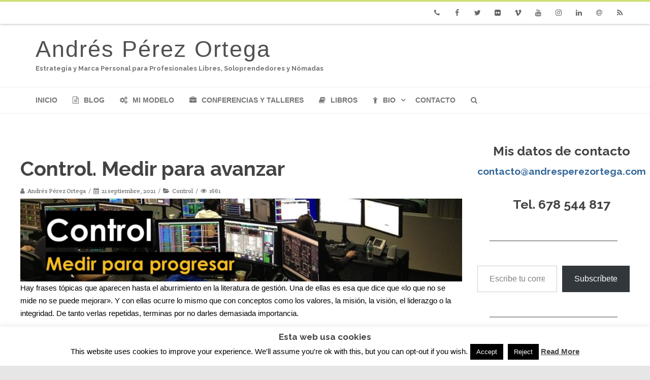

--- FILE ---
content_type: text/html; charset=UTF-8
request_url: https://www.andresperezortega.com/2021/09/control-medir-para-avanzar.html
body_size: 36421
content:

<!DOCTYPE html>
<html lang="es">
<head>

	<meta charset="UTF-8" />
	<meta name="viewport" content="width=device-width" />
	
	<link rel="profile" href="https://gmpg.org/xfn/11" />
	<link rel="pingback" href="https://www.andresperezortega.com/xmlrpc.php" />
	
	<meta name='robots' content='index, follow, max-image-preview:large, max-snippet:-1, max-video-preview:-1' />

	<!-- This site is optimized with the Yoast SEO plugin v26.6 - https://yoast.com/wordpress/plugins/seo/ -->
	<title>Control. Medir para avanzar - Andrés Pérez Ortega</title>
	<link rel="canonical" href="https://www.andresperezortega.com/2021/09/control-medir-para-avanzar.html" />
	<meta property="og:locale" content="es_ES" />
	<meta property="og:type" content="article" />
	<meta property="og:title" content="Control. Medir para avanzar - Andrés Pérez Ortega" />
	<meta property="og:description" content="Hay frases tópicas que aparecen hasta el aburrimiento en la literatura de gestión. Una de ellas es esa que dice que «lo que no se mide no se puede mejorar». Y con ellas ocurre lo mismo que con conceptos como los valores, la misión, la visión, el liderazgo o la integridad. De tanto verlas repetidas, terminas por no darles demasiada importancia. Hasta que, un día, te das cuenta de que&hellip;" />
	<meta property="og:url" content="https://www.andresperezortega.com/2021/09/control-medir-para-avanzar.html" />
	<meta property="og:site_name" content="Andrés Pérez Ortega" />
	<meta property="article:author" content="https://www.facebook.com/marcapersonal" />
	<meta property="article:published_time" content="2021-09-21T05:15:00+00:00" />
	<meta property="og:image" content="https://www.andresperezortega.com/wp-content/uploads/2021/09/ControlMedir.jpg" />
	<meta property="og:image:width" content="600" />
	<meta property="og:image:height" content="600" />
	<meta property="og:image:type" content="image/jpeg" />
	<meta name="author" content="Andrés Pérez Ortega" />
	<meta name="twitter:label1" content="Escrito por" />
	<meta name="twitter:data1" content="Andrés Pérez Ortega" />
	<meta name="twitter:label2" content="Tiempo de lectura" />
	<meta name="twitter:data2" content="5 minutos" />
	<script type="application/ld+json" class="yoast-schema-graph">{"@context":"https://schema.org","@graph":[{"@type":"WebPage","@id":"https://www.andresperezortega.com/2021/09/control-medir-para-avanzar.html","url":"https://www.andresperezortega.com/2021/09/control-medir-para-avanzar.html","name":"Control. Medir para avanzar - Andrés Pérez Ortega","isPartOf":{"@id":"https://www.andresperezortega.com/#website"},"primaryImageOfPage":{"@id":"https://www.andresperezortega.com/2021/09/control-medir-para-avanzar.html#primaryimage"},"image":{"@id":"https://www.andresperezortega.com/2021/09/control-medir-para-avanzar.html#primaryimage"},"thumbnailUrl":"https://www.andresperezortega.com/wp-content/uploads/2021/09/ControlMedir.jpg","datePublished":"2021-09-21T05:15:00+00:00","author":{"@id":"https://www.andresperezortega.com/#/schema/person/639c044d35eb2b32667b09a8b1826a1f"},"breadcrumb":{"@id":"https://www.andresperezortega.com/2021/09/control-medir-para-avanzar.html#breadcrumb"},"inLanguage":"es","potentialAction":[{"@type":"ReadAction","target":["https://www.andresperezortega.com/2021/09/control-medir-para-avanzar.html"]}]},{"@type":"ImageObject","inLanguage":"es","@id":"https://www.andresperezortega.com/2021/09/control-medir-para-avanzar.html#primaryimage","url":"https://www.andresperezortega.com/wp-content/uploads/2021/09/ControlMedir.jpg","contentUrl":"https://www.andresperezortega.com/wp-content/uploads/2021/09/ControlMedir.jpg","width":600,"height":600},{"@type":"BreadcrumbList","@id":"https://www.andresperezortega.com/2021/09/control-medir-para-avanzar.html#breadcrumb","itemListElement":[{"@type":"ListItem","position":1,"name":"Home","item":"https://www.andresperezortega.com/"},{"@type":"ListItem","position":2,"name":"Blog","item":"https://www.andresperezortega.com/blog"},{"@type":"ListItem","position":3,"name":"Control. Medir para avanzar"}]},{"@type":"WebSite","@id":"https://www.andresperezortega.com/#website","url":"https://www.andresperezortega.com/","name":"Andrés Pérez Ortega","description":"Estrategia y Marca Personal para Profesionales Libres, Soloprendedores y Nómadas","potentialAction":[{"@type":"SearchAction","target":{"@type":"EntryPoint","urlTemplate":"https://www.andresperezortega.com/?s={search_term_string}"},"query-input":{"@type":"PropertyValueSpecification","valueRequired":true,"valueName":"search_term_string"}}],"inLanguage":"es"},{"@type":"Person","@id":"https://www.andresperezortega.com/#/schema/person/639c044d35eb2b32667b09a8b1826a1f","name":"Andrés Pérez Ortega","image":{"@type":"ImageObject","inLanguage":"es","@id":"https://www.andresperezortega.com/#/schema/person/image/","url":"https://secure.gravatar.com/avatar/4531f075033a30e356de858288c84f5cb57c8cb9e7f8a604b72675bbf3108e99?s=96&r=g","contentUrl":"https://secure.gravatar.com/avatar/4531f075033a30e356de858288c84f5cb57c8cb9e7f8a604b72675bbf3108e99?s=96&r=g","caption":"Andrés Pérez Ortega"},"sameAs":["http://www.marcapropia.net","https://www.facebook.com/marcapersonal","https://www.instagram.com/estrategiaprofesional/","https://www.linkedin.com/in/andresperezortega/","https://x.com/marcapersonal","https://www.youtube.com/c/AndresPerezOrtegaSherpa"],"url":"https://www.andresperezortega.com/author/andres"}]}</script>
	<!-- / Yoast SEO plugin. -->


<link rel='dns-prefetch' href='//www.andresperezortega.com' />
<link rel='dns-prefetch' href='//stats.wp.com' />
<link rel='dns-prefetch' href='//cdn.openshareweb.com' />
<link rel='dns-prefetch' href='//cdn.shareaholic.net' />
<link rel='dns-prefetch' href='//www.shareaholic.net' />
<link rel='dns-prefetch' href='//analytics.shareaholic.com' />
<link rel='dns-prefetch' href='//recs.shareaholic.com' />
<link rel='dns-prefetch' href='//partner.shareaholic.com' />
<link rel='preconnect' href='//c0.wp.com' />
<link href='https://fonts.gstatic.com' crossorigin rel='preconnect' />
<link rel="alternate" type="application/rss+xml" title="Andrés Pérez Ortega &raquo; Feed" href="https://www.andresperezortega.com/feed" />
<link rel="alternate" type="application/rss+xml" title="Andrés Pérez Ortega &raquo; Feed de los comentarios" href="https://www.andresperezortega.com/comments/feed" />
<link rel="alternate" title="oEmbed (JSON)" type="application/json+oembed" href="https://www.andresperezortega.com/wp-json/oembed/1.0/embed?url=https%3A%2F%2Fwww.andresperezortega.com%2F2021%2F09%2Fcontrol-medir-para-avanzar.html" />
<link rel="alternate" title="oEmbed (XML)" type="text/xml+oembed" href="https://www.andresperezortega.com/wp-json/oembed/1.0/embed?url=https%3A%2F%2Fwww.andresperezortega.com%2F2021%2F09%2Fcontrol-medir-para-avanzar.html&#038;format=xml" />
<!-- Shareaholic - https://www.shareaholic.com -->
<link rel='preload' href='//cdn.shareaholic.net/assets/pub/shareaholic.js' as='script'/>
<script data-no-minify='1' data-cfasync='false'>
_SHR_SETTINGS = {"endpoints":{"local_recs_url":"https:\/\/www.andresperezortega.com\/wp-admin\/admin-ajax.php?action=shareaholic_permalink_related","ajax_url":"https:\/\/www.andresperezortega.com\/wp-admin\/admin-ajax.php","share_counts_url":"https:\/\/www.andresperezortega.com\/wp-admin\/admin-ajax.php?action=shareaholic_share_counts_api"},"site_id":"08c57887fca367ba54fd424a7afd9944","url_components":{"year":"2021","monthnum":"09","day":"21","hour":"07","minute":"15","second":"00","post_id":"27080","postname":"control-medir-para-avanzar","category":"progreso\/control"}};
</script>
<script data-no-minify='1' data-cfasync='false' src='//cdn.shareaholic.net/assets/pub/shareaholic.js' data-shr-siteid='08c57887fca367ba54fd424a7afd9944' async ></script>

<!-- Shareaholic Content Tags -->
<meta name='shareaholic:site_name' content='Andrés Pérez Ortega' />
<meta name='shareaholic:language' content='es' />
<meta name='shareaholic:url' content='https://www.andresperezortega.com/2021/09/control-medir-para-avanzar.html' />
<meta name='shareaholic:keywords' content='cat:control, type:post' />
<meta name='shareaholic:article_published_time' content='2021-09-21T07:15:00+02:00' />
<meta name='shareaholic:article_modified_time' content='2021-09-19T08:40:53+02:00' />
<meta name='shareaholic:shareable_page' content='true' />
<meta name='shareaholic:article_author_name' content='Andrés Pérez Ortega' />
<meta name='shareaholic:site_id' content='08c57887fca367ba54fd424a7afd9944' />
<meta name='shareaholic:wp_version' content='9.7.13' />
<meta name='shareaholic:image' content='https://www.andresperezortega.com/wp-content/uploads/2021/09/ControlMedir.jpg' />
<!-- Shareaholic Content Tags End -->
		<!-- This site uses the Google Analytics by MonsterInsights plugin v9.11.1 - Using Analytics tracking - https://www.monsterinsights.com/ -->
							<script src="//www.googletagmanager.com/gtag/js?id=G-X52SPHHNBG"  data-cfasync="false" data-wpfc-render="false" type="text/javascript" async></script>
			<script data-cfasync="false" data-wpfc-render="false" type="text/javascript">
				var mi_version = '9.11.1';
				var mi_track_user = true;
				var mi_no_track_reason = '';
								var MonsterInsightsDefaultLocations = {"page_location":"https:\/\/www.andresperezortega.com\/2021\/09\/control-medir-para-avanzar.html\/"};
								if ( typeof MonsterInsightsPrivacyGuardFilter === 'function' ) {
					var MonsterInsightsLocations = (typeof MonsterInsightsExcludeQuery === 'object') ? MonsterInsightsPrivacyGuardFilter( MonsterInsightsExcludeQuery ) : MonsterInsightsPrivacyGuardFilter( MonsterInsightsDefaultLocations );
				} else {
					var MonsterInsightsLocations = (typeof MonsterInsightsExcludeQuery === 'object') ? MonsterInsightsExcludeQuery : MonsterInsightsDefaultLocations;
				}

								var disableStrs = [
										'ga-disable-G-X52SPHHNBG',
									];

				/* Function to detect opted out users */
				function __gtagTrackerIsOptedOut() {
					for (var index = 0; index < disableStrs.length; index++) {
						if (document.cookie.indexOf(disableStrs[index] + '=true') > -1) {
							return true;
						}
					}

					return false;
				}

				/* Disable tracking if the opt-out cookie exists. */
				if (__gtagTrackerIsOptedOut()) {
					for (var index = 0; index < disableStrs.length; index++) {
						window[disableStrs[index]] = true;
					}
				}

				/* Opt-out function */
				function __gtagTrackerOptout() {
					for (var index = 0; index < disableStrs.length; index++) {
						document.cookie = disableStrs[index] + '=true; expires=Thu, 31 Dec 2099 23:59:59 UTC; path=/';
						window[disableStrs[index]] = true;
					}
				}

				if ('undefined' === typeof gaOptout) {
					function gaOptout() {
						__gtagTrackerOptout();
					}
				}
								window.dataLayer = window.dataLayer || [];

				window.MonsterInsightsDualTracker = {
					helpers: {},
					trackers: {},
				};
				if (mi_track_user) {
					function __gtagDataLayer() {
						dataLayer.push(arguments);
					}

					function __gtagTracker(type, name, parameters) {
						if (!parameters) {
							parameters = {};
						}

						if (parameters.send_to) {
							__gtagDataLayer.apply(null, arguments);
							return;
						}

						if (type === 'event') {
														parameters.send_to = monsterinsights_frontend.v4_id;
							var hookName = name;
							if (typeof parameters['event_category'] !== 'undefined') {
								hookName = parameters['event_category'] + ':' + name;
							}

							if (typeof MonsterInsightsDualTracker.trackers[hookName] !== 'undefined') {
								MonsterInsightsDualTracker.trackers[hookName](parameters);
							} else {
								__gtagDataLayer('event', name, parameters);
							}
							
						} else {
							__gtagDataLayer.apply(null, arguments);
						}
					}

					__gtagTracker('js', new Date());
					__gtagTracker('set', {
						'developer_id.dZGIzZG': true,
											});
					if ( MonsterInsightsLocations.page_location ) {
						__gtagTracker('set', MonsterInsightsLocations);
					}
										__gtagTracker('config', 'G-X52SPHHNBG', {"forceSSL":"true"} );
										window.gtag = __gtagTracker;										(function () {
						/* https://developers.google.com/analytics/devguides/collection/analyticsjs/ */
						/* ga and __gaTracker compatibility shim. */
						var noopfn = function () {
							return null;
						};
						var newtracker = function () {
							return new Tracker();
						};
						var Tracker = function () {
							return null;
						};
						var p = Tracker.prototype;
						p.get = noopfn;
						p.set = noopfn;
						p.send = function () {
							var args = Array.prototype.slice.call(arguments);
							args.unshift('send');
							__gaTracker.apply(null, args);
						};
						var __gaTracker = function () {
							var len = arguments.length;
							if (len === 0) {
								return;
							}
							var f = arguments[len - 1];
							if (typeof f !== 'object' || f === null || typeof f.hitCallback !== 'function') {
								if ('send' === arguments[0]) {
									var hitConverted, hitObject = false, action;
									if ('event' === arguments[1]) {
										if ('undefined' !== typeof arguments[3]) {
											hitObject = {
												'eventAction': arguments[3],
												'eventCategory': arguments[2],
												'eventLabel': arguments[4],
												'value': arguments[5] ? arguments[5] : 1,
											}
										}
									}
									if ('pageview' === arguments[1]) {
										if ('undefined' !== typeof arguments[2]) {
											hitObject = {
												'eventAction': 'page_view',
												'page_path': arguments[2],
											}
										}
									}
									if (typeof arguments[2] === 'object') {
										hitObject = arguments[2];
									}
									if (typeof arguments[5] === 'object') {
										Object.assign(hitObject, arguments[5]);
									}
									if ('undefined' !== typeof arguments[1].hitType) {
										hitObject = arguments[1];
										if ('pageview' === hitObject.hitType) {
											hitObject.eventAction = 'page_view';
										}
									}
									if (hitObject) {
										action = 'timing' === arguments[1].hitType ? 'timing_complete' : hitObject.eventAction;
										hitConverted = mapArgs(hitObject);
										__gtagTracker('event', action, hitConverted);
									}
								}
								return;
							}

							function mapArgs(args) {
								var arg, hit = {};
								var gaMap = {
									'eventCategory': 'event_category',
									'eventAction': 'event_action',
									'eventLabel': 'event_label',
									'eventValue': 'event_value',
									'nonInteraction': 'non_interaction',
									'timingCategory': 'event_category',
									'timingVar': 'name',
									'timingValue': 'value',
									'timingLabel': 'event_label',
									'page': 'page_path',
									'location': 'page_location',
									'title': 'page_title',
									'referrer' : 'page_referrer',
								};
								for (arg in args) {
																		if (!(!args.hasOwnProperty(arg) || !gaMap.hasOwnProperty(arg))) {
										hit[gaMap[arg]] = args[arg];
									} else {
										hit[arg] = args[arg];
									}
								}
								return hit;
							}

							try {
								f.hitCallback();
							} catch (ex) {
							}
						};
						__gaTracker.create = newtracker;
						__gaTracker.getByName = newtracker;
						__gaTracker.getAll = function () {
							return [];
						};
						__gaTracker.remove = noopfn;
						__gaTracker.loaded = true;
						window['__gaTracker'] = __gaTracker;
					})();
									} else {
										console.log("");
					(function () {
						function __gtagTracker() {
							return null;
						}

						window['__gtagTracker'] = __gtagTracker;
						window['gtag'] = __gtagTracker;
					})();
									}
			</script>
							<!-- / Google Analytics by MonsterInsights -->
		<style id='wp-img-auto-sizes-contain-inline-css' type='text/css'>
img:is([sizes=auto i],[sizes^="auto," i]){contain-intrinsic-size:3000px 1500px}
/*# sourceURL=wp-img-auto-sizes-contain-inline-css */
</style>
<style id='wp-emoji-styles-inline-css' type='text/css'>

	img.wp-smiley, img.emoji {
		display: inline !important;
		border: none !important;
		box-shadow: none !important;
		height: 1em !important;
		width: 1em !important;
		margin: 0 0.07em !important;
		vertical-align: -0.1em !important;
		background: none !important;
		padding: 0 !important;
	}
/*# sourceURL=wp-emoji-styles-inline-css */
</style>
<link rel='stylesheet' id='wp-block-library-css' href='https://www.andresperezortega.com/wp-content/plugins/gutenberg/build/styles/block-library/style.css?ver=22.3.0' type='text/css' media='all' />
<style id='wp-block-group-inline-css' type='text/css'>
.wp-block-group{box-sizing:border-box}:where(.wp-block-group.wp-block-group-is-layout-constrained){position:relative}
/*# sourceURL=https://www.andresperezortega.com/wp-content/plugins/gutenberg/build/styles/block-library/group/style.css */
</style>
<style id='wp-block-separator-inline-css' type='text/css'>
@charset "UTF-8";.wp-block-separator{border:none;border-top:2px solid}:root :where(.wp-block-separator.is-style-dots){height:auto;line-height:1;text-align:center}:root :where(.wp-block-separator.is-style-dots):before{color:currentColor;content:"···";font-family:serif;font-size:1.5em;letter-spacing:2em;padding-left:2em}.wp-block-separator.is-style-dots{background:none!important;border:none!important}
/*# sourceURL=https://www.andresperezortega.com/wp-content/plugins/gutenberg/build/styles/block-library/separator/style.css */
</style>
<style id='wp-block-archives-inline-css' type='text/css'>
.wp-block-archives{box-sizing:border-box}.wp-block-archives-dropdown label{display:block}
/*# sourceURL=https://www.andresperezortega.com/wp-content/plugins/gutenberg/build/styles/block-library/archives/style.css */
</style>
<style id='wp-block-categories-inline-css' type='text/css'>
.wp-block-categories{box-sizing:border-box}.wp-block-categories.alignleft{margin-right:2em}.wp-block-categories.alignright{margin-left:2em}.wp-block-categories.wp-block-categories-dropdown.aligncenter{text-align:center}.wp-block-categories .wp-block-categories__label{display:block;width:100%}
/*# sourceURL=https://www.andresperezortega.com/wp-content/plugins/gutenberg/build/styles/block-library/categories/style.css */
</style>
<style id='wp-block-image-inline-css' type='text/css'>
.wp-block-image>a,.wp-block-image>figure>a{display:inline-block}.wp-block-image img{box-sizing:border-box;height:auto;max-width:100%;vertical-align:bottom}@media not (prefers-reduced-motion){.wp-block-image img.hide{visibility:hidden}.wp-block-image img.show{animation:show-content-image .4s}}.wp-block-image[style*=border-radius] img,.wp-block-image[style*=border-radius]>a{border-radius:inherit}.wp-block-image.has-custom-border img{box-sizing:border-box}.wp-block-image.aligncenter{text-align:center}.wp-block-image.alignfull>a,.wp-block-image.alignwide>a{width:100%}.wp-block-image.alignfull img,.wp-block-image.alignwide img{height:auto;width:100%}.wp-block-image .aligncenter,.wp-block-image .alignleft,.wp-block-image .alignright,.wp-block-image.aligncenter,.wp-block-image.alignleft,.wp-block-image.alignright{display:table}.wp-block-image .aligncenter>figcaption,.wp-block-image .alignleft>figcaption,.wp-block-image .alignright>figcaption,.wp-block-image.aligncenter>figcaption,.wp-block-image.alignleft>figcaption,.wp-block-image.alignright>figcaption{caption-side:bottom;display:table-caption}.wp-block-image .alignleft{float:left;margin:.5em 1em .5em 0}.wp-block-image .alignright{float:right;margin:.5em 0 .5em 1em}.wp-block-image .aligncenter{margin-left:auto;margin-right:auto}.wp-block-image :where(figcaption){margin-bottom:1em;margin-top:.5em}.wp-block-image.is-style-circle-mask img{border-radius:9999px}@supports ((-webkit-mask-image:none) or (mask-image:none)) or (-webkit-mask-image:none){.wp-block-image.is-style-circle-mask img{border-radius:0;-webkit-mask-image:url('data:image/svg+xml;utf8,<svg viewBox="0 0 100 100" xmlns="http://www.w3.org/2000/svg"><circle cx="50" cy="50" r="50"/></svg>');mask-image:url('data:image/svg+xml;utf8,<svg viewBox="0 0 100 100" xmlns="http://www.w3.org/2000/svg"><circle cx="50" cy="50" r="50"/></svg>');mask-mode:alpha;-webkit-mask-position:center;mask-position:center;-webkit-mask-repeat:no-repeat;mask-repeat:no-repeat;-webkit-mask-size:contain;mask-size:contain}}:root :where(.wp-block-image.is-style-rounded img,.wp-block-image .is-style-rounded img){border-radius:9999px}.wp-block-image figure{margin:0}.wp-lightbox-container{display:flex;flex-direction:column;position:relative}.wp-lightbox-container img{cursor:zoom-in}.wp-lightbox-container img:hover+button{opacity:1}.wp-lightbox-container button{align-items:center;backdrop-filter:blur(16px) saturate(180%);background-color:#5a5a5a40;border:none;border-radius:4px;cursor:zoom-in;display:flex;height:20px;justify-content:center;opacity:0;padding:0;position:absolute;right:16px;text-align:center;top:16px;width:20px;z-index:100}@media not (prefers-reduced-motion){.wp-lightbox-container button{transition:opacity .2s ease}}.wp-lightbox-container button:focus-visible{outline:3px auto #5a5a5a40;outline:3px auto -webkit-focus-ring-color;outline-offset:3px}.wp-lightbox-container button:hover{cursor:pointer;opacity:1}.wp-lightbox-container button:focus{opacity:1}.wp-lightbox-container button:focus,.wp-lightbox-container button:hover,.wp-lightbox-container button:not(:hover):not(:active):not(.has-background){background-color:#5a5a5a40;border:none}.wp-lightbox-overlay{box-sizing:border-box;cursor:zoom-out;height:100vh;left:0;overflow:hidden;position:fixed;top:0;visibility:hidden;width:100%;z-index:100000}.wp-lightbox-overlay .close-button{align-items:center;cursor:pointer;display:flex;justify-content:center;min-height:40px;min-width:40px;padding:0;position:absolute;right:calc(env(safe-area-inset-right) + 16px);top:calc(env(safe-area-inset-top) + 16px);z-index:5000000}.wp-lightbox-overlay .close-button:focus,.wp-lightbox-overlay .close-button:hover,.wp-lightbox-overlay .close-button:not(:hover):not(:active):not(.has-background){background:none;border:none}.wp-lightbox-overlay .lightbox-image-container{height:var(--wp--lightbox-container-height);left:50%;overflow:hidden;position:absolute;top:50%;transform:translate(-50%,-50%);transform-origin:top left;width:var(--wp--lightbox-container-width);z-index:9999999999}.wp-lightbox-overlay .wp-block-image{align-items:center;box-sizing:border-box;display:flex;height:100%;justify-content:center;margin:0;position:relative;transform-origin:0 0;width:100%;z-index:3000000}.wp-lightbox-overlay .wp-block-image img{height:var(--wp--lightbox-image-height);min-height:var(--wp--lightbox-image-height);min-width:var(--wp--lightbox-image-width);width:var(--wp--lightbox-image-width)}.wp-lightbox-overlay .wp-block-image figcaption{display:none}.wp-lightbox-overlay button{background:none;border:none}.wp-lightbox-overlay .scrim{background-color:#fff;height:100%;opacity:.9;position:absolute;width:100%;z-index:2000000}.wp-lightbox-overlay.active{visibility:visible}@media not (prefers-reduced-motion){.wp-lightbox-overlay.active{animation:turn-on-visibility .25s both}.wp-lightbox-overlay.active img{animation:turn-on-visibility .35s both}.wp-lightbox-overlay.show-closing-animation:not(.active){animation:turn-off-visibility .35s both}.wp-lightbox-overlay.show-closing-animation:not(.active) img{animation:turn-off-visibility .25s both}.wp-lightbox-overlay.zoom.active{animation:none;opacity:1;visibility:visible}.wp-lightbox-overlay.zoom.active .lightbox-image-container{animation:lightbox-zoom-in .4s}.wp-lightbox-overlay.zoom.active .lightbox-image-container img{animation:none}.wp-lightbox-overlay.zoom.active .scrim{animation:turn-on-visibility .4s forwards}.wp-lightbox-overlay.zoom.show-closing-animation:not(.active){animation:none}.wp-lightbox-overlay.zoom.show-closing-animation:not(.active) .lightbox-image-container{animation:lightbox-zoom-out .4s}.wp-lightbox-overlay.zoom.show-closing-animation:not(.active) .lightbox-image-container img{animation:none}.wp-lightbox-overlay.zoom.show-closing-animation:not(.active) .scrim{animation:turn-off-visibility .4s forwards}}@keyframes show-content-image{0%{visibility:hidden}99%{visibility:hidden}to{visibility:visible}}@keyframes turn-on-visibility{0%{opacity:0}to{opacity:1}}@keyframes turn-off-visibility{0%{opacity:1;visibility:visible}99%{opacity:0;visibility:visible}to{opacity:0;visibility:hidden}}@keyframes lightbox-zoom-in{0%{transform:translate(calc((-100vw + var(--wp--lightbox-scrollbar-width))/2 + var(--wp--lightbox-initial-left-position)),calc(-50vh + var(--wp--lightbox-initial-top-position))) scale(var(--wp--lightbox-scale))}to{transform:translate(-50%,-50%) scale(1)}}@keyframes lightbox-zoom-out{0%{transform:translate(-50%,-50%) scale(1);visibility:visible}99%{visibility:visible}to{transform:translate(calc((-100vw + var(--wp--lightbox-scrollbar-width))/2 + var(--wp--lightbox-initial-left-position)),calc(-50vh + var(--wp--lightbox-initial-top-position))) scale(var(--wp--lightbox-scale));visibility:hidden}}
/*# sourceURL=https://www.andresperezortega.com/wp-content/plugins/gutenberg/build/styles/block-library/image/style.css */
</style>
<style id='global-styles-inline-css' type='text/css'>
:root{--wp--preset--aspect-ratio--square: 1;--wp--preset--aspect-ratio--4-3: 4/3;--wp--preset--aspect-ratio--3-4: 3/4;--wp--preset--aspect-ratio--3-2: 3/2;--wp--preset--aspect-ratio--2-3: 2/3;--wp--preset--aspect-ratio--16-9: 16/9;--wp--preset--aspect-ratio--9-16: 9/16;--wp--preset--color--black: #000000;--wp--preset--color--cyan-bluish-gray: #abb8c3;--wp--preset--color--white: #ffffff;--wp--preset--color--pale-pink: #f78da7;--wp--preset--color--vivid-red: #cf2e2e;--wp--preset--color--luminous-vivid-orange: #ff6900;--wp--preset--color--luminous-vivid-amber: #fcb900;--wp--preset--color--light-green-cyan: #7bdcb5;--wp--preset--color--vivid-green-cyan: #00d084;--wp--preset--color--pale-cyan-blue: #8ed1fc;--wp--preset--color--vivid-cyan-blue: #0693e3;--wp--preset--color--vivid-purple: #9b51e0;--wp--preset--gradient--vivid-cyan-blue-to-vivid-purple: linear-gradient(135deg,rgb(6,147,227) 0%,rgb(155,81,224) 100%);--wp--preset--gradient--light-green-cyan-to-vivid-green-cyan: linear-gradient(135deg,rgb(122,220,180) 0%,rgb(0,208,130) 100%);--wp--preset--gradient--luminous-vivid-amber-to-luminous-vivid-orange: linear-gradient(135deg,rgb(252,185,0) 0%,rgb(255,105,0) 100%);--wp--preset--gradient--luminous-vivid-orange-to-vivid-red: linear-gradient(135deg,rgb(255,105,0) 0%,rgb(207,46,46) 100%);--wp--preset--gradient--very-light-gray-to-cyan-bluish-gray: linear-gradient(135deg,rgb(238,238,238) 0%,rgb(169,184,195) 100%);--wp--preset--gradient--cool-to-warm-spectrum: linear-gradient(135deg,rgb(74,234,220) 0%,rgb(151,120,209) 20%,rgb(207,42,186) 40%,rgb(238,44,130) 60%,rgb(251,105,98) 80%,rgb(254,248,76) 100%);--wp--preset--gradient--blush-light-purple: linear-gradient(135deg,rgb(255,206,236) 0%,rgb(152,150,240) 100%);--wp--preset--gradient--blush-bordeaux: linear-gradient(135deg,rgb(254,205,165) 0%,rgb(254,45,45) 50%,rgb(107,0,62) 100%);--wp--preset--gradient--luminous-dusk: linear-gradient(135deg,rgb(255,203,112) 0%,rgb(199,81,192) 50%,rgb(65,88,208) 100%);--wp--preset--gradient--pale-ocean: linear-gradient(135deg,rgb(255,245,203) 0%,rgb(182,227,212) 50%,rgb(51,167,181) 100%);--wp--preset--gradient--electric-grass: linear-gradient(135deg,rgb(202,248,128) 0%,rgb(113,206,126) 100%);--wp--preset--gradient--midnight: linear-gradient(135deg,rgb(2,3,129) 0%,rgb(40,116,252) 100%);--wp--preset--font-size--small: 13px;--wp--preset--font-size--medium: 20px;--wp--preset--font-size--large: 36px;--wp--preset--font-size--x-large: 42px;--wp--preset--spacing--20: 0.44rem;--wp--preset--spacing--30: 0.67rem;--wp--preset--spacing--40: 1rem;--wp--preset--spacing--50: 1.5rem;--wp--preset--spacing--60: 2.25rem;--wp--preset--spacing--70: 3.38rem;--wp--preset--spacing--80: 5.06rem;--wp--preset--shadow--natural: 6px 6px 9px rgba(0, 0, 0, 0.2);--wp--preset--shadow--deep: 12px 12px 50px rgba(0, 0, 0, 0.4);--wp--preset--shadow--sharp: 6px 6px 0px rgba(0, 0, 0, 0.2);--wp--preset--shadow--outlined: 6px 6px 0px -3px rgb(255, 255, 255), 6px 6px rgb(0, 0, 0);--wp--preset--shadow--crisp: 6px 6px 0px rgb(0, 0, 0);}:where(.is-layout-flex){gap: 0.5em;}:where(.is-layout-grid){gap: 0.5em;}body .is-layout-flex{display: flex;}.is-layout-flex{flex-wrap: wrap;align-items: center;}.is-layout-flex > :is(*, div){margin: 0;}body .is-layout-grid{display: grid;}.is-layout-grid > :is(*, div){margin: 0;}:where(.wp-block-columns.is-layout-flex){gap: 2em;}:where(.wp-block-columns.is-layout-grid){gap: 2em;}:where(.wp-block-post-template.is-layout-flex){gap: 1.25em;}:where(.wp-block-post-template.is-layout-grid){gap: 1.25em;}.has-black-color{color: var(--wp--preset--color--black) !important;}.has-cyan-bluish-gray-color{color: var(--wp--preset--color--cyan-bluish-gray) !important;}.has-white-color{color: var(--wp--preset--color--white) !important;}.has-pale-pink-color{color: var(--wp--preset--color--pale-pink) !important;}.has-vivid-red-color{color: var(--wp--preset--color--vivid-red) !important;}.has-luminous-vivid-orange-color{color: var(--wp--preset--color--luminous-vivid-orange) !important;}.has-luminous-vivid-amber-color{color: var(--wp--preset--color--luminous-vivid-amber) !important;}.has-light-green-cyan-color{color: var(--wp--preset--color--light-green-cyan) !important;}.has-vivid-green-cyan-color{color: var(--wp--preset--color--vivid-green-cyan) !important;}.has-pale-cyan-blue-color{color: var(--wp--preset--color--pale-cyan-blue) !important;}.has-vivid-cyan-blue-color{color: var(--wp--preset--color--vivid-cyan-blue) !important;}.has-vivid-purple-color{color: var(--wp--preset--color--vivid-purple) !important;}.has-black-background-color{background-color: var(--wp--preset--color--black) !important;}.has-cyan-bluish-gray-background-color{background-color: var(--wp--preset--color--cyan-bluish-gray) !important;}.has-white-background-color{background-color: var(--wp--preset--color--white) !important;}.has-pale-pink-background-color{background-color: var(--wp--preset--color--pale-pink) !important;}.has-vivid-red-background-color{background-color: var(--wp--preset--color--vivid-red) !important;}.has-luminous-vivid-orange-background-color{background-color: var(--wp--preset--color--luminous-vivid-orange) !important;}.has-luminous-vivid-amber-background-color{background-color: var(--wp--preset--color--luminous-vivid-amber) !important;}.has-light-green-cyan-background-color{background-color: var(--wp--preset--color--light-green-cyan) !important;}.has-vivid-green-cyan-background-color{background-color: var(--wp--preset--color--vivid-green-cyan) !important;}.has-pale-cyan-blue-background-color{background-color: var(--wp--preset--color--pale-cyan-blue) !important;}.has-vivid-cyan-blue-background-color{background-color: var(--wp--preset--color--vivid-cyan-blue) !important;}.has-vivid-purple-background-color{background-color: var(--wp--preset--color--vivid-purple) !important;}.has-black-border-color{border-color: var(--wp--preset--color--black) !important;}.has-cyan-bluish-gray-border-color{border-color: var(--wp--preset--color--cyan-bluish-gray) !important;}.has-white-border-color{border-color: var(--wp--preset--color--white) !important;}.has-pale-pink-border-color{border-color: var(--wp--preset--color--pale-pink) !important;}.has-vivid-red-border-color{border-color: var(--wp--preset--color--vivid-red) !important;}.has-luminous-vivid-orange-border-color{border-color: var(--wp--preset--color--luminous-vivid-orange) !important;}.has-luminous-vivid-amber-border-color{border-color: var(--wp--preset--color--luminous-vivid-amber) !important;}.has-light-green-cyan-border-color{border-color: var(--wp--preset--color--light-green-cyan) !important;}.has-vivid-green-cyan-border-color{border-color: var(--wp--preset--color--vivid-green-cyan) !important;}.has-pale-cyan-blue-border-color{border-color: var(--wp--preset--color--pale-cyan-blue) !important;}.has-vivid-cyan-blue-border-color{border-color: var(--wp--preset--color--vivid-cyan-blue) !important;}.has-vivid-purple-border-color{border-color: var(--wp--preset--color--vivid-purple) !important;}.has-vivid-cyan-blue-to-vivid-purple-gradient-background{background: var(--wp--preset--gradient--vivid-cyan-blue-to-vivid-purple) !important;}.has-light-green-cyan-to-vivid-green-cyan-gradient-background{background: var(--wp--preset--gradient--light-green-cyan-to-vivid-green-cyan) !important;}.has-luminous-vivid-amber-to-luminous-vivid-orange-gradient-background{background: var(--wp--preset--gradient--luminous-vivid-amber-to-luminous-vivid-orange) !important;}.has-luminous-vivid-orange-to-vivid-red-gradient-background{background: var(--wp--preset--gradient--luminous-vivid-orange-to-vivid-red) !important;}.has-very-light-gray-to-cyan-bluish-gray-gradient-background{background: var(--wp--preset--gradient--very-light-gray-to-cyan-bluish-gray) !important;}.has-cool-to-warm-spectrum-gradient-background{background: var(--wp--preset--gradient--cool-to-warm-spectrum) !important;}.has-blush-light-purple-gradient-background{background: var(--wp--preset--gradient--blush-light-purple) !important;}.has-blush-bordeaux-gradient-background{background: var(--wp--preset--gradient--blush-bordeaux) !important;}.has-luminous-dusk-gradient-background{background: var(--wp--preset--gradient--luminous-dusk) !important;}.has-pale-ocean-gradient-background{background: var(--wp--preset--gradient--pale-ocean) !important;}.has-electric-grass-gradient-background{background: var(--wp--preset--gradient--electric-grass) !important;}.has-midnight-gradient-background{background: var(--wp--preset--gradient--midnight) !important;}.has-small-font-size{font-size: var(--wp--preset--font-size--small) !important;}.has-medium-font-size{font-size: var(--wp--preset--font-size--medium) !important;}.has-large-font-size{font-size: var(--wp--preset--font-size--large) !important;}.has-x-large-font-size{font-size: var(--wp--preset--font-size--x-large) !important;}
/*# sourceURL=global-styles-inline-css */
</style>
<style id='core-block-supports-inline-css' type='text/css'>
.wp-container-core-group-is-layout-fa27c1e4{flex-direction:column;align-items:center;justify-content:space-between;}.wp-elements-fa817d7cf96d52803da9a0ad905e8ce3 a:where(:not(.wp-element-button)){color:var(--wp--preset--color--white);}
/*# sourceURL=core-block-supports-inline-css */
</style>

<style id='classic-theme-styles-inline-css' type='text/css'>
.wp-block-button__link{background-color:#32373c;border-radius:9999px;box-shadow:none;color:#fff;font-size:1.125em;padding:calc(.667em + 2px) calc(1.333em + 2px);text-decoration:none}.wp-block-file__button{background:#32373c;color:#fff}.wp-block-accordion-heading{margin:0}.wp-block-accordion-heading__toggle{background-color:inherit!important;color:inherit!important}.wp-block-accordion-heading__toggle:not(:focus-visible){outline:none}.wp-block-accordion-heading__toggle:focus,.wp-block-accordion-heading__toggle:hover{background-color:inherit!important;border:none;box-shadow:none;color:inherit;padding:var(--wp--preset--spacing--20,1em) 0;text-decoration:none}.wp-block-accordion-heading__toggle:focus-visible{outline:auto;outline-offset:0}
/*# sourceURL=https://www.andresperezortega.com/wp-content/plugins/gutenberg/build/styles/block-library/classic.css */
</style>
<link rel='stylesheet' id='cookie-law-info-css' href='https://www.andresperezortega.com/wp-content/plugins/cookie-law-info/legacy/public/css/cookie-law-info-public.css?ver=3.3.9.1' type='text/css' media='all' />
<link rel='stylesheet' id='cookie-law-info-gdpr-css' href='https://www.andresperezortega.com/wp-content/plugins/cookie-law-info/legacy/public/css/cookie-law-info-gdpr.css?ver=3.3.9.1' type='text/css' media='all' />
<link rel='stylesheet' id='vision-frontend-css' href='https://www.andresperezortega.com/wp-content/plugins/vision-core/assets/css/frontend.css?ver=1.2.3' type='text/css' media='all' />
<link rel='stylesheet' id='magnificPopup-css' href='https://www.andresperezortega.com/wp-content/themes/agama-pro/assets/css/magnific-popup.min.css?ver=1.5.2.4' type='text/css' media='all' />
<link rel='stylesheet' id='font-awesome-css' href='https://www.andresperezortega.com/wp-content/themes/agama-pro/assets/css/font-awesome.min.css?ver=1.5.2.4' type='text/css' media='all' />
<link rel='stylesheet' id='animate-css' href='https://www.andresperezortega.com/wp-content/themes/agama-pro/assets/css/animate.min.css?ver=6.9' type='text/css' media='all' />
<link rel='stylesheet' id='agama-pro-style-css' href='https://www.andresperezortega.com/wp-content/themes/agama-pro/style.css?ver=1.5.2.4' type='text/css' media='all' />
<link rel='stylesheet' id='simple-social-icons-font-css' href='https://www.andresperezortega.com/wp-content/plugins/simple-social-icons/css/style.css?ver=4.0.0' type='text/css' media='all' />
<link rel='stylesheet' id='wp-block-paragraph-css' href='https://www.andresperezortega.com/wp-content/plugins/gutenberg/build/styles/block-library/paragraph/style.css?ver=22.3.0' type='text/css' media='all' />
<link rel='stylesheet' id='wp-block-heading-css' href='https://www.andresperezortega.com/wp-content/plugins/gutenberg/build/styles/block-library/heading/style.css?ver=22.3.0' type='text/css' media='all' />
<script type="text/javascript" src="https://www.andresperezortega.com/wp-content/plugins/google-analytics-for-wordpress/assets/js/frontend-gtag.min.js?ver=9.11.1" id="monsterinsights-frontend-script-js" async="async" data-wp-strategy="async"></script>
<script data-cfasync="false" data-wpfc-render="false" type="text/javascript" id='monsterinsights-frontend-script-js-extra'>/* <![CDATA[ */
var monsterinsights_frontend = {"js_events_tracking":"true","download_extensions":"doc,pdf,ppt,zip,xls,docx,pptx,xlsx","inbound_paths":"[]","home_url":"https:\/\/www.andresperezortega.com","hash_tracking":"false","v4_id":"G-X52SPHHNBG"};/* ]]> */
</script>
<script type="text/javascript" src="https://c0.wp.com/c/6.9/wp-includes/js/jquery/jquery.min.js" id="jquery-core-js"></script>
<script type="text/javascript" src="https://c0.wp.com/c/6.9/wp-includes/js/jquery/jquery-migrate.min.js" id="jquery-migrate-js"></script>
<script type="text/javascript" id="cookie-law-info-js-extra">
/* <![CDATA[ */
var Cli_Data = {"nn_cookie_ids":[],"cookielist":[],"non_necessary_cookies":[],"ccpaEnabled":"","ccpaRegionBased":"","ccpaBarEnabled":"","strictlyEnabled":["necessary","obligatoire"],"ccpaType":"gdpr","js_blocking":"","custom_integration":"","triggerDomRefresh":"","secure_cookies":""};
var cli_cookiebar_settings = {"animate_speed_hide":"500","animate_speed_show":"500","background":"#fff","border":"#444","border_on":"","button_1_button_colour":"#000","button_1_button_hover":"#000000","button_1_link_colour":"#fff","button_1_as_button":"1","button_1_new_win":"","button_2_button_colour":"#333","button_2_button_hover":"#292929","button_2_link_colour":"#444","button_2_as_button":"","button_2_hidebar":"1","button_3_button_colour":"#000","button_3_button_hover":"#000000","button_3_link_colour":"#fff","button_3_as_button":"1","button_3_new_win":"","button_4_button_colour":"#000","button_4_button_hover":"#000000","button_4_link_colour":"#fff","button_4_as_button":"1","button_7_button_colour":"#61a229","button_7_button_hover":"#4e8221","button_7_link_colour":"#fff","button_7_as_button":"1","button_7_new_win":"","font_family":"inherit","header_fix":"","notify_animate_hide":"1","notify_animate_show":"","notify_div_id":"#cookie-law-info-bar","notify_position_horizontal":"right","notify_position_vertical":"bottom","scroll_close":"","scroll_close_reload":"","accept_close_reload":"","reject_close_reload":"","showagain_tab":"1","showagain_background":"#fff","showagain_border":"#000","showagain_div_id":"#cookie-law-info-again","showagain_x_position":"100px","text":"#000","show_once_yn":"","show_once":"10000","logging_on":"","as_popup":"","popup_overlay":"1","bar_heading_text":"Esta web usa cookies","cookie_bar_as":"banner","popup_showagain_position":"bottom-right","widget_position":"left"};
var log_object = {"ajax_url":"https://www.andresperezortega.com/wp-admin/admin-ajax.php"};
//# sourceURL=cookie-law-info-js-extra
/* ]]> */
</script>
<script type="text/javascript" src="https://www.andresperezortega.com/wp-content/plugins/cookie-law-info/legacy/public/js/cookie-law-info-public.js?ver=3.3.9.1" id="cookie-law-info-js"></script>
<script type="text/javascript" src="https://www.andresperezortega.com/wp-content/plugins/vision-core/assets/js/shortcodes.js?ver=1.2.3" id="vision-shortcodes-js"></script>
<script type="text/javascript" id="agama-particles-plugins-js-extra">
/* <![CDATA[ */
var plugin = {"slider":"","header_image_particles":"1","slider_particles":""};
//# sourceURL=agama-particles-plugins-js-extra
/* ]]> */
</script>
<script type="text/javascript" src="https://www.andresperezortega.com/wp-content/themes/agama-pro/assets/js/particles.js?ver=1.5.2.4" id="agama-particles-plugins-js"></script>
<script type="text/javascript" src="https://www.andresperezortega.com/wp-content/themes/agama-pro/assets/js/plugins.js?ver=1.5.2.4" id="agama-plugins-js"></script>
<link rel="https://api.w.org/" href="https://www.andresperezortega.com/wp-json/" /><link rel="alternate" title="JSON" type="application/json" href="https://www.andresperezortega.com/wp-json/wp/v2/posts/27080" /><link rel="EditURI" type="application/rsd+xml" title="RSD" href="https://www.andresperezortega.com/xmlrpc.php?rsd" />
<meta name="generator" content="WordPress 6.9" />
<link rel='shortlink' href='https://www.andresperezortega.com/?p=27080' />

<!-- This site is using AdRotate v5.17.2 to display their advertisements - https://ajdg.solutions/ -->
<!-- AdRotate CSS -->
<style type="text/css" media="screen">
	.g { margin:0px; padding:0px; overflow:hidden; line-height:1; zoom:1; }
	.g img { height:auto; }
	.g-col { position:relative; float:left; }
	.g-col:first-child { margin-left: 0; }
	.g-col:last-child { margin-right: 0; }
	.g-1 { width:auto; height:auto; margin: 0 auto; }
	.g-4 { width:auto; height:auto; margin: 0 auto; }
	.g-5 {  margin: 0 auto; }
	@media only screen and (max-width: 480px) {
		.g-col, .g-dyn, .g-single { width:100%; margin-left:0; margin-right:0; }
	}
</style>
<!-- /AdRotate CSS -->


<!-- Bad Behavior 2.2.24 run time: 4.803 ms -->

		<!-- GA Google Analytics @ https://m0n.co/ga -->
		<script async src="https://www.googletagmanager.com/gtag/js?id=UA-6481968-1"></script>
		<script>
			window.dataLayer = window.dataLayer || [];
			function gtag(){dataLayer.push(arguments);}
			gtag('js', new Date());
			gtag('config', 'UA-6481968-1');
		</script>

		<style>img#wpstats{display:none}</style>
		<style id="agama-front-page-boxes-css" type="text/css">#frontpage-boxes div[class^="fbox"], #frontpage-boxes div[class*="fbox"] { text-align: center; }.fbox-1 a.button {margin-top: 15px;}.fbox-2 a.button {margin-top: 15px;}.fbox-3 a.button {margin-top: 15px;}.fbox-4 a.button {margin-top: 15px;}</style><!--[if lt IE 9]><script src="https://www.andresperezortega.com/wp-content/themes/agama-pro/assets/js/html5.js"></script><![endif]--><style type="text/css" id="agama-customize-css">.site-header .sticky-header.sticky-header-shrink h1,.site-header .sticky-header.sticky-header-shrink h1 a,.sticky-header-shrink .sticky-nav li a { line-height: 87px; }#main-wrapper { max-width: 100%; }.site-header .sticky-header .sticky-header-inner, .vision-row, .footer-sub-wrapper {max-width: 1200px;}#page-title .container {width: 1200px;}.comment-content .comment-author cite {background-color:#337799;border: 1px solid #337799;}blockquote {border-left: 3px solid #337799;}.vision_tabs #tabs li.active a {border-top: 3px solid #337799;}</style><link rel="icon" href="https://www.andresperezortega.com/wp-content/uploads/2018/04/cropped-IMG_1675-32x32.jpg" sizes="32x32" />
<link rel="icon" href="https://www.andresperezortega.com/wp-content/uploads/2018/04/cropped-IMG_1675-192x192.jpg" sizes="192x192" />
<link rel="apple-touch-icon" href="https://www.andresperezortega.com/wp-content/uploads/2018/04/cropped-IMG_1675-180x180.jpg" />
<meta name="msapplication-TileImage" content="https://www.andresperezortega.com/wp-content/uploads/2018/04/cropped-IMG_1675-270x270.jpg" />
<style id="kirki-inline-styles">#masthead .site-title a{color:#515151;font-family:-apple-system, BlinkMacSystemFont, "Segoe UI", Roboto, Oxygen-Sans, Ubuntu, Cantarell, "Helvetica Neue", sans-serif;font-size:45px;}#masthead .site-title a:hover{color:#333;}body{font-family:-apple-system, BlinkMacSystemFont, "Segoe UI", Roboto, Oxygen-Sans, Ubuntu, Cantarell, "Helvetica Neue", sans-serif;font-size:15px;text-transform:none;color:#000000;}li.vision-main-menu-cart .agama-cart-content, .footer-widgets,.woocommerce{border-top-color:#337799;}.top-navigation li ul li a:hover, .top-navigation li ul li a:focus, .main-navigation li ul li a:hover, .sticky-nav > li > ul.sub-menu > li:hover, .woocommerce{border-left-color:#337799;}.woocommerce{background:#337799;}.top-search-trigger.active{color:#337799!important;}.vision-search-form .vision-search-submit:hover, .vision-search-box i.fa-search, .thx_msg, #vision-pagination span, .entry-date .entry-date .format-box i, .entry-content .more-link, .format-box i, #comments .comments-title span, #respond .comment-reply-title span, .portfolio-overlay a:hover, .agama-cart-action span.agama-checkout-price,.woocommerce{color:#337799;}.fancy-title.title-bottom-border h1, .fancy-title.title-bottom-border h2, .fancy-title.title-bottom-border h3, .fancy-title.title-bottom-border h4, .fancy-title.title-bottom-border h5, .fancy-title.title-bottom-border h6, .search__input, .sm-form-control:focus, .cart-product-thumbnail img:hover, #vision-pagination span.current, .agama-cart-item-image:hover{border-color:#337799;}input[type="submit"], .button, .button-3d:hover, .tagcloud a:hover, .entry-date .date-box, #respond #submit, .owl-theme .owl-controls .owl-nav [class*=owl-]:hover, .owl-theme .owl-dots .owl-dot span, .testimonial .flex-control-nav li a, #portfolio-filter li.activeFilter a, .portfolio-shuffle:hover, .feature-box .fbox-icon i, .feature-box .fbox-icon img, #vision-pagination span.current, #toTop:hover{background-color:#337799;}.loader-ellips__dot, .footer-widgets .widget-title:after{background:#337799;}.sticky-nav > ul > li > ul > li > ul > li:hover, .sticky-nav > li > ul > li > ul > li:hover, .vision-main-menu-cart .cart_count:before, #agama_wc_cart .cart_count:before{border-right-color:#337799;}.top-navigation li ul, .main-navigation li ul, .main-navigation .current-menu-item > a, .main-navigation .current-menu-ancestor > a:not(.sub-menu-link), .main-navigation .current_page_item > a:not(.sub-menu-link), .main-navigation .current_page_ancestor > a:not(.sub-menu-link), .sticky-nav > li.current_page_item a:not(.sub-menu-link), .sticky-nav > li.current-menu-item a:not(.sub-menu-link), .sticky-nav > li > ul, .sticky-nav > ul > li > ul > li > ul, .sticky-nav > li > ul > li > ul, .entry-content .more-link{border-bottom-color:#337799;}footer#colophon .site-info a:hover{color:#337799;}a, #vision-pagination a{color:#337799;}a:hover, h1 a:hover, h2 a:hover, h3 a:hover, h4 a:hover, h5 a:hover, h6 a:hover, .entry-title a:hover, .single-line-meta a:hover, .widget-area .widget a:hover, footer[role="contentinfo"] a:hover, .product_title h3:hover, #portfolio-filter li a:hover, .portfolio-desc h3 a:hover, nav[role="navigation"]:hover, nav[role="navigation"] .nav-next a:hover, nav[role="navigation"] .nav-previous a:hover, a[rel="next"]:hover, a[rel="prev"]:hover, #secondary .cat-item a:hover, .agama-cart-item-desc a:hover{color:#dd3333;}h1, h1 a{font-family:Raleway;font-size:40px;font-weight:600;text-transform:none;color:#444;}h2, h2 a{font-family:Raleway;font-size:25px;font-weight:600;text-transform:none;color:#444;}h3, h3 a{font-family:Raleway;font-size:19px;font-weight:600;text-transform:none;color:#336699;}h4, h4 a{font-family:Raleway;font-size:18px;font-weight:600;text-transform:none;color:#878787;}h5, h5 a{font-family:Raleway;font-size:17px;font-weight:600;text-transform:none;color:#444;}h6, h6 a{font-family:Raleway;font-size:12px;font-weight:600;text-transform:none;color:#444444;}body.page h1.entry-title{font-family:Raleway;font-size:22px;font-weight:normal;line-height:1.2;text-transform:none;color:#444;}body:not(.header_v2):not(.header_v3) #main-wrapper{margin-top:0px;}header.header_v1 hgroup{margin-top:24px;margin-bottom:24px;}body:not(.top-bar-out) #top-bar, .top-bar-out .sticky-header, body.header_v2:not(.header_transparent) .sticky-header, .top-nav-wrapper{border-top-width:3px;}body:not(.top-bar-out) #top-bar, .top-bar-out .sticky-header, .header_v2 .sticky-header, .top-nav-wrapper{border-top-style:double;}body:not(.top-bar-out) #top-bar, .header_v2 .sticky-header, .top-nav-wrapper, .top-bar-out .sticky-header{border-top-color:#a2c605;}{:desktop;}#agama-logo .logo-desktop{max-height:87px;}.sticky-header-shrink #agama-logo .logo-desktop{max-height:62px;}#agama-logo .logo-mobile{max-height:87px;}#masthead, .sticky-header-shrink, #masthead nav:not(.mobile-menu) ul.sub-menu, li.vision-main-menu-cart .agama-cart-content, .vision-search-box{background-color:#ffffff;}header.header_v2 .sticky-header-shrink{background-color:rgba(255, 255, 255, .95);}header.header_v3 .sticky-header-shrink{background-color:rgba(255, 255, 255, .95);}.sticky-header-shrink .vision-search-box, .sticky-header-shrink li.vision-main-menu-cart .agama-cart-content{background-color:rgba(255, 255, 255, .95);}#masthead .agama-top-nav a{font-family:-apple-system, BlinkMacSystemFont, "Segoe UI", Roboto, Oxygen-Sans, Ubuntu, Cantarell, "Helvetica Neue", sans-serif;font-size:14px;font-weight:700;text-transform:uppercase;color:#757575;}#masthead .agama-top-nav a:hover{color:#333;}#masthead .agama-primary-nav a{font-family:-apple-system, BlinkMacSystemFont, "Segoe UI", Roboto, Oxygen-Sans, Ubuntu, Cantarell, "Helvetica Neue", sans-serif;font-size:14px;font-weight:700;text-transform:uppercase;color:#757575;}#masthead .agama-primary-nav a:hover{color:#333;}.mobile-menu-toggle-inner, .mobile-menu-toggle-inner::before, .mobile-menu-toggle-inner::after{background-color:#A2C605;}.mobile-menu-toggle-label{color:#A2C605;}nav.mobile-menu ul li a{font-family:-apple-system, BlinkMacSystemFont, "Segoe UI", Roboto, Oxygen-Sans, Ubuntu, Cantarell, "Helvetica Neue", sans-serif;font-size:13px;font-weight:700;text-transform:uppercase;}nav.mobile-menu{background:#FFFFFF;}.mobile-menu-icons a, nav.mobile-menu ul li a{color:#757575;}.mobile-menu-icons a:hover, nav.mobile-menu ul li a:hover{color:#333;}#secondary .widget .widget-title{font-family:Raleway;font-size:11px;font-weight:700;line-height:2.181818182;color:#636363;}#secondary .widget, #secondary .widget a, #secondary .widget li, #secondary .widget p{font-family:inherit;font-size:13px;line-height:1.846153846;color:#9f9f9f;}#secondary .widget a{color:#9f9f9f;}#secondary .widget a:hover{color:#ef0f0f;}.camera_overlayer{background:rgba(69,86,98,0.5);}#agama_slider .slide-1 h2.slide-title{font-family:-apple-system, BlinkMacSystemFont, "Segoe UI", Roboto, Oxygen-Sans, Ubuntu, Cantarell, "Helvetica Neue", sans-serif;font-size:46px;color:#fff;}#agama_slider .slide-1 .button-border{border-color:#ffffff;color:#ffffff;}#agama_slider .slide-1 .button-border:hover{border-color:#ffffff;background-color:#ffffff;}#agama_slider .slide-1 .button-3d{background-color:#ffffff;}#agama_slider .slide-2 h2.slide-title{font-family:Crete Round;font-size:46px;color:#fff;}#agama_slider .slide-2 .button-border{border-color:#ffffff;color:#ffffff;}#agama_slider .slide-2 .button-border:hover{border-color:#ffffff;background-color:#ffffff;}#agama_slider .slide-2 .button-3d{background-color:#ffffff;}#agama_slider .slide-3 h2.slide-title{font-family:Crete Round;font-size:46px;color:#fff;}#agama_slider .slide-3 .button-border{border-color:#A2C605;color:#A2C605;}#agama_slider .slide-3 .button-border:hover{border-color:#A2C605;background-color:#A2C605;}#agama_slider .slide-3 .button-3d{background-color:#A2C605;}#agama_slider .slide-4 h2.slide-title{font-family:Crete Round;font-size:46px;color:#fff;}#agama_slider .slide-4 .button-border{border-color:#ffffff;color:#ffffff;}#agama_slider .slide-4 .button-border:hover{border-color:#ffffff;background-color:#ffffff;}#agama_slider .slide-4 .button-3d{background-color:#ffffff;}#agama_slider .slide-5 h2.slide-title{font-family:Crete Round;font-size:46px;color:#fff;}#agama_slider .slide-5 .button-border{border-color:#ffffff;color:#ffffff;}#agama_slider .slide-5 .button-border:hover{border-color:#ffffff;background-color:#ffffff;}#agama_slider .slide-5 .button-3d{background-color:#ffffff;}#agama_slider .slide-6 h2.slide-title{font-family:Crete Round;font-size:46px;color:#fff;}#agama_slider .slide-6 .button-border{border-color:#ffffff;color:#ffffff;}#agama_slider .slide-6 .button-border:hover{border-color:#ffffff;background-color:#ffffff;}#agama_slider .slide-6 .button-3d{background-color:#ffffff;}#agama_slider .slide-7 h2.slide-title{font-family:Crete Round;font-size:46px;color:#fff;}#agama_slider .slide-7 .button-border{border-color:#ffffff;color:#ffffff;}#agama_slider .slide-7 .button-border:hover{border-color:#ffffff;background-color:#ffffff;}#agama_slider .slide-7 .button-3d{background-color:#ffffff;}#agama_slider .slide-8 h2.slide-title{font-family:Crete Round;font-size:46px;color:#fff;}#agama_slider .slide-8 .button-border{border-color:#ffffff;color:#ffffff;}#agama_slider .slide-8 .button-border:hover{border-color:#ffffff;background-color:#ffffff;}#agama_slider .slide-8 .button-3d{background-color:#ffffff;}#agama_slider .slide-9 h2.slide-title{font-family:Crete Round;font-size:46px;color:#fff;}#agama_slider .slide-9 .button-border{border-color:#A2C605;color:#A2C605;}#agama_slider .slide-9 .button-border:hover{border-color:#A2C605;background-color:#A2C605;}#agama_slider .slide-9 .button-3d{background-color:#A2C605;}#agama_slider .slide-10 h2.slide-title{font-family:Crete Round;font-size:46px;color:#fff;}#agama_slider .slide-10 .button-border{border-color:#A2C605;color:#A2C605;}#agama_slider .slide-10 .button-border:hover{border-color:#A2C605;background-color:#A2C605;}#agama_slider .slide-10 .button-3d{background-color:#A2C605;}.vision-page-title-bar{height:87px;background-color:#f5f5f5;border-color:#EEE;background-repeat:no-repeat;background-attachment:inherit;background-position:inherit;-webkit-background-size:inherit;-moz-background-size:inherit;-ms-background-size:inherit;-o-background-size:inherit;background-size:inherit;}.vision-page-title-bar, .vision-page-title-bar h1, .vision-page-title-bar span{color:#337799;}.vision-page-title-bar a span{color:#444;}.vision-page-title-bar a:hover span{color:#A2C605;}.vision-page-title-bar, .vision-page-title-bar h1{font-family:Raleway;}.vision-page-title-bar h1{font-family:inherit;font-size:18px;}.vision-page-title-bar span, .vision-page-title-bar span a{font-family:inherit;font-size:12px;}#frontpage-boxes > h1{font-family:inherit;font-size:15px;text-align:center;text-transform:initial;color:#444;}#frontpage-boxes > .fbox-1 h2{font-family:Raleway;font-size:16px;font-weight:700;letter-spacing:1px;text-align:center;text-transform:uppercase;color:#333;}.fbox-1 i.fa:not(.fa-link){color:#337799;}#frontpage-boxes > .fbox-1 p{font-family:-apple-system, BlinkMacSystemFont, "Segoe UI", Roboto, Oxygen-Sans, Ubuntu, Cantarell, "Helvetica Neue", sans-serif;font-size:15px;font-weight:400;letter-spacing:0px;line-height:1.8;text-align:center;text-transform:none;color:#333;}#frontpage-boxes > .fbox-2 h2{font-family:Raleway;font-size:16px;font-weight:700;letter-spacing:1px;text-align:center;text-transform:uppercase;color:#333;}.fbox-2 i.fa:not(.fa-link){color:#336699;}#frontpage-boxes > .fbox-2 p{font-family:-apple-system, BlinkMacSystemFont, "Segoe UI", Roboto, Oxygen-Sans, Ubuntu, Cantarell, "Helvetica Neue", sans-serif;font-size:15px;font-weight:400;letter-spacing:0px;line-height:1.8;text-align:center;text-transform:none;color:#333;}#frontpage-boxes > .fbox-3 h2{font-family:Raleway;font-size:16px;font-weight:700;letter-spacing:1px;text-align:center;text-transform:uppercase;color:#333;}.fbox-3 i.fa:not(.fa-link){color:#336699;}#frontpage-boxes > .fbox-3 p{font-family:-apple-system, BlinkMacSystemFont, "Segoe UI", Roboto, Oxygen-Sans, Ubuntu, Cantarell, "Helvetica Neue", sans-serif;font-size:15px;font-weight:400;letter-spacing:0px;line-height:1.8;text-align:center;text-transform:none;color:#333;}#frontpage-boxes > .fbox-4 h2{font-family:Raleway;font-size:16px;font-weight:700;letter-spacing:1px;text-align:center;text-transform:uppercase;color:#333;}.fbox-4 i.fa:not(.fa-link){color:#dd3333;}#frontpage-boxes > .fbox-4 p{font-family:-apple-system, BlinkMacSystemFont, "Segoe UI", Roboto, Oxygen-Sans, Ubuntu, Cantarell, "Helvetica Neue", sans-serif;font-size:15px;font-weight:400;letter-spacing:0px;line-height:1.8;text-align:center;text-transform:none;color:#333;}#frontpage-boxes > .fbox-5 h2{font-family:Raleway;font-size:16px;font-weight:700;letter-spacing:1px;text-align:center;text-transform:uppercase;color:#333;}.fbox-5 i.fa:not(.fa-link){color:#A2C605;}#frontpage-boxes > .fbox-5 p{font-family:Raleway;font-size:15px;font-weight:500;line-height:1.8;text-align:center;text-transform:capitalize;color:#333;}#frontpage-boxes > .fbox-6 h2{font-family:Raleway;font-size:16px;font-weight:700;letter-spacing:1px;text-align:center;text-transform:uppercase;color:#333;}.fbox-6 i.fa:not(.fa-link){color:#dd9933;}#frontpage-boxes > .fbox-6 p{font-family:Raleway;font-size:15px;font-weight:500;line-height:1.8;text-align:center;text-transform:capitalize;color:#333;}#frontpage-boxes > .fbox-7 h2{font-family:Raleway;font-size:16px;font-weight:700;letter-spacing:1px;text-align:center;text-transform:uppercase;color:#333;}.fbox-7 i.fa:not(.fa-link){color:#A2C605;}#frontpage-boxes > .fbox-7 p{font-family:Raleway;font-size:15px;font-weight:500;line-height:1.8;text-align:center;text-transform:capitalize;color:#333;}#frontpage-boxes > .fbox-8 h2{font-family:Raleway;font-size:16px;font-weight:700;letter-spacing:1px;text-align:center;text-transform:uppercase;color:#333;}.fbox-8 i.fa:not(.fa-link){color:#A2C605;}#frontpage-boxes > .fbox-8 p{font-family:Raleway;font-size:15px;font-weight:500;line-height:1.8;text-align:center;text-transform:capitalize;color:#333;}.page-template-contact .vision-contact-email{display:block;}footer[role=contentinfo] a.social-icons{color:#cddeee;}footer[role=contentinfo] a.social-icons:hover{color:#A2C605;}#colophon .site-info{font-family:Lato;font-size:12px;font-weight:400;color:#fff;}#colophon .site-info a{font-family:Lato;font-size:12px;font-weight:400;color:#dd9933;}.footer-widgets{background-color:#a5a5a5;}footer[role=contentinfo]{background-color:#336699;}.footer-widgets .widget h3{font-family:Raleway;font-size:15px;font-weight:600;color:#fff;}.footer-widgets .widget, .footer-widgets li, .footer-widgets p, .footer-widgets .widget a{font-family:Montserrat Alternates;font-size:12px;font-weight:400;color:#cddeee;}.footer-widgets .widget ul li a:hover{font-family:inherit;color:#fff;}/* cyrillic-ext */
@font-face {
  font-family: 'Raleway';
  font-style: normal;
  font-weight: 400;
  font-display: swap;
  src: url(https://www.andresperezortega.com/wp-content/fonts/raleway/font) format('woff');
  unicode-range: U+0460-052F, U+1C80-1C8A, U+20B4, U+2DE0-2DFF, U+A640-A69F, U+FE2E-FE2F;
}
/* cyrillic */
@font-face {
  font-family: 'Raleway';
  font-style: normal;
  font-weight: 400;
  font-display: swap;
  src: url(https://www.andresperezortega.com/wp-content/fonts/raleway/font) format('woff');
  unicode-range: U+0301, U+0400-045F, U+0490-0491, U+04B0-04B1, U+2116;
}
/* vietnamese */
@font-face {
  font-family: 'Raleway';
  font-style: normal;
  font-weight: 400;
  font-display: swap;
  src: url(https://www.andresperezortega.com/wp-content/fonts/raleway/font) format('woff');
  unicode-range: U+0102-0103, U+0110-0111, U+0128-0129, U+0168-0169, U+01A0-01A1, U+01AF-01B0, U+0300-0301, U+0303-0304, U+0308-0309, U+0323, U+0329, U+1EA0-1EF9, U+20AB;
}
/* latin-ext */
@font-face {
  font-family: 'Raleway';
  font-style: normal;
  font-weight: 400;
  font-display: swap;
  src: url(https://www.andresperezortega.com/wp-content/fonts/raleway/font) format('woff');
  unicode-range: U+0100-02BA, U+02BD-02C5, U+02C7-02CC, U+02CE-02D7, U+02DD-02FF, U+0304, U+0308, U+0329, U+1D00-1DBF, U+1E00-1E9F, U+1EF2-1EFF, U+2020, U+20A0-20AB, U+20AD-20C0, U+2113, U+2C60-2C7F, U+A720-A7FF;
}
/* latin */
@font-face {
  font-family: 'Raleway';
  font-style: normal;
  font-weight: 400;
  font-display: swap;
  src: url(https://www.andresperezortega.com/wp-content/fonts/raleway/font) format('woff');
  unicode-range: U+0000-00FF, U+0131, U+0152-0153, U+02BB-02BC, U+02C6, U+02DA, U+02DC, U+0304, U+0308, U+0329, U+2000-206F, U+20AC, U+2122, U+2191, U+2193, U+2212, U+2215, U+FEFF, U+FFFD;
}
/* cyrillic-ext */
@font-face {
  font-family: 'Raleway';
  font-style: normal;
  font-weight: 500;
  font-display: swap;
  src: url(https://www.andresperezortega.com/wp-content/fonts/raleway/font) format('woff');
  unicode-range: U+0460-052F, U+1C80-1C8A, U+20B4, U+2DE0-2DFF, U+A640-A69F, U+FE2E-FE2F;
}
/* cyrillic */
@font-face {
  font-family: 'Raleway';
  font-style: normal;
  font-weight: 500;
  font-display: swap;
  src: url(https://www.andresperezortega.com/wp-content/fonts/raleway/font) format('woff');
  unicode-range: U+0301, U+0400-045F, U+0490-0491, U+04B0-04B1, U+2116;
}
/* vietnamese */
@font-face {
  font-family: 'Raleway';
  font-style: normal;
  font-weight: 500;
  font-display: swap;
  src: url(https://www.andresperezortega.com/wp-content/fonts/raleway/font) format('woff');
  unicode-range: U+0102-0103, U+0110-0111, U+0128-0129, U+0168-0169, U+01A0-01A1, U+01AF-01B0, U+0300-0301, U+0303-0304, U+0308-0309, U+0323, U+0329, U+1EA0-1EF9, U+20AB;
}
/* latin-ext */
@font-face {
  font-family: 'Raleway';
  font-style: normal;
  font-weight: 500;
  font-display: swap;
  src: url(https://www.andresperezortega.com/wp-content/fonts/raleway/font) format('woff');
  unicode-range: U+0100-02BA, U+02BD-02C5, U+02C7-02CC, U+02CE-02D7, U+02DD-02FF, U+0304, U+0308, U+0329, U+1D00-1DBF, U+1E00-1E9F, U+1EF2-1EFF, U+2020, U+20A0-20AB, U+20AD-20C0, U+2113, U+2C60-2C7F, U+A720-A7FF;
}
/* latin */
@font-face {
  font-family: 'Raleway';
  font-style: normal;
  font-weight: 500;
  font-display: swap;
  src: url(https://www.andresperezortega.com/wp-content/fonts/raleway/font) format('woff');
  unicode-range: U+0000-00FF, U+0131, U+0152-0153, U+02BB-02BC, U+02C6, U+02DA, U+02DC, U+0304, U+0308, U+0329, U+2000-206F, U+20AC, U+2122, U+2191, U+2193, U+2212, U+2215, U+FEFF, U+FFFD;
}
/* cyrillic-ext */
@font-face {
  font-family: 'Raleway';
  font-style: normal;
  font-weight: 600;
  font-display: swap;
  src: url(https://www.andresperezortega.com/wp-content/fonts/raleway/font) format('woff');
  unicode-range: U+0460-052F, U+1C80-1C8A, U+20B4, U+2DE0-2DFF, U+A640-A69F, U+FE2E-FE2F;
}
/* cyrillic */
@font-face {
  font-family: 'Raleway';
  font-style: normal;
  font-weight: 600;
  font-display: swap;
  src: url(https://www.andresperezortega.com/wp-content/fonts/raleway/font) format('woff');
  unicode-range: U+0301, U+0400-045F, U+0490-0491, U+04B0-04B1, U+2116;
}
/* vietnamese */
@font-face {
  font-family: 'Raleway';
  font-style: normal;
  font-weight: 600;
  font-display: swap;
  src: url(https://www.andresperezortega.com/wp-content/fonts/raleway/font) format('woff');
  unicode-range: U+0102-0103, U+0110-0111, U+0128-0129, U+0168-0169, U+01A0-01A1, U+01AF-01B0, U+0300-0301, U+0303-0304, U+0308-0309, U+0323, U+0329, U+1EA0-1EF9, U+20AB;
}
/* latin-ext */
@font-face {
  font-family: 'Raleway';
  font-style: normal;
  font-weight: 600;
  font-display: swap;
  src: url(https://www.andresperezortega.com/wp-content/fonts/raleway/font) format('woff');
  unicode-range: U+0100-02BA, U+02BD-02C5, U+02C7-02CC, U+02CE-02D7, U+02DD-02FF, U+0304, U+0308, U+0329, U+1D00-1DBF, U+1E00-1E9F, U+1EF2-1EFF, U+2020, U+20A0-20AB, U+20AD-20C0, U+2113, U+2C60-2C7F, U+A720-A7FF;
}
/* latin */
@font-face {
  font-family: 'Raleway';
  font-style: normal;
  font-weight: 600;
  font-display: swap;
  src: url(https://www.andresperezortega.com/wp-content/fonts/raleway/font) format('woff');
  unicode-range: U+0000-00FF, U+0131, U+0152-0153, U+02BB-02BC, U+02C6, U+02DA, U+02DC, U+0304, U+0308, U+0329, U+2000-206F, U+20AC, U+2122, U+2191, U+2193, U+2212, U+2215, U+FEFF, U+FFFD;
}
/* cyrillic-ext */
@font-face {
  font-family: 'Raleway';
  font-style: normal;
  font-weight: 700;
  font-display: swap;
  src: url(https://www.andresperezortega.com/wp-content/fonts/raleway/font) format('woff');
  unicode-range: U+0460-052F, U+1C80-1C8A, U+20B4, U+2DE0-2DFF, U+A640-A69F, U+FE2E-FE2F;
}
/* cyrillic */
@font-face {
  font-family: 'Raleway';
  font-style: normal;
  font-weight: 700;
  font-display: swap;
  src: url(https://www.andresperezortega.com/wp-content/fonts/raleway/font) format('woff');
  unicode-range: U+0301, U+0400-045F, U+0490-0491, U+04B0-04B1, U+2116;
}
/* vietnamese */
@font-face {
  font-family: 'Raleway';
  font-style: normal;
  font-weight: 700;
  font-display: swap;
  src: url(https://www.andresperezortega.com/wp-content/fonts/raleway/font) format('woff');
  unicode-range: U+0102-0103, U+0110-0111, U+0128-0129, U+0168-0169, U+01A0-01A1, U+01AF-01B0, U+0300-0301, U+0303-0304, U+0308-0309, U+0323, U+0329, U+1EA0-1EF9, U+20AB;
}
/* latin-ext */
@font-face {
  font-family: 'Raleway';
  font-style: normal;
  font-weight: 700;
  font-display: swap;
  src: url(https://www.andresperezortega.com/wp-content/fonts/raleway/font) format('woff');
  unicode-range: U+0100-02BA, U+02BD-02C5, U+02C7-02CC, U+02CE-02D7, U+02DD-02FF, U+0304, U+0308, U+0329, U+1D00-1DBF, U+1E00-1E9F, U+1EF2-1EFF, U+2020, U+20A0-20AB, U+20AD-20C0, U+2113, U+2C60-2C7F, U+A720-A7FF;
}
/* latin */
@font-face {
  font-family: 'Raleway';
  font-style: normal;
  font-weight: 700;
  font-display: swap;
  src: url(https://www.andresperezortega.com/wp-content/fonts/raleway/font) format('woff');
  unicode-range: U+0000-00FF, U+0131, U+0152-0153, U+02BB-02BC, U+02C6, U+02DA, U+02DC, U+0304, U+0308, U+0329, U+2000-206F, U+20AC, U+2122, U+2191, U+2193, U+2212, U+2215, U+FEFF, U+FFFD;
}/* latin-ext */
@font-face {
  font-family: 'Crete Round';
  font-style: normal;
  font-weight: 400;
  font-display: swap;
  src: url(https://www.andresperezortega.com/wp-content/fonts/crete-round/font) format('woff');
  unicode-range: U+0100-02BA, U+02BD-02C5, U+02C7-02CC, U+02CE-02D7, U+02DD-02FF, U+0304, U+0308, U+0329, U+1D00-1DBF, U+1E00-1E9F, U+1EF2-1EFF, U+2020, U+20A0-20AB, U+20AD-20C0, U+2113, U+2C60-2C7F, U+A720-A7FF;
}
/* latin */
@font-face {
  font-family: 'Crete Round';
  font-style: normal;
  font-weight: 400;
  font-display: swap;
  src: url(https://www.andresperezortega.com/wp-content/fonts/crete-round/font) format('woff');
  unicode-range: U+0000-00FF, U+0131, U+0152-0153, U+02BB-02BC, U+02C6, U+02DA, U+02DC, U+0304, U+0308, U+0329, U+2000-206F, U+20AC, U+2122, U+2191, U+2193, U+2212, U+2215, U+FEFF, U+FFFD;
}/* latin-ext */
@font-face {
  font-family: 'Lato';
  font-style: normal;
  font-weight: 400;
  font-display: swap;
  src: url(https://www.andresperezortega.com/wp-content/fonts/lato/font) format('woff');
  unicode-range: U+0100-02BA, U+02BD-02C5, U+02C7-02CC, U+02CE-02D7, U+02DD-02FF, U+0304, U+0308, U+0329, U+1D00-1DBF, U+1E00-1E9F, U+1EF2-1EFF, U+2020, U+20A0-20AB, U+20AD-20C0, U+2113, U+2C60-2C7F, U+A720-A7FF;
}
/* latin */
@font-face {
  font-family: 'Lato';
  font-style: normal;
  font-weight: 400;
  font-display: swap;
  src: url(https://www.andresperezortega.com/wp-content/fonts/lato/font) format('woff');
  unicode-range: U+0000-00FF, U+0131, U+0152-0153, U+02BB-02BC, U+02C6, U+02DA, U+02DC, U+0304, U+0308, U+0329, U+2000-206F, U+20AC, U+2122, U+2191, U+2193, U+2212, U+2215, U+FEFF, U+FFFD;
}/* cyrillic-ext */
@font-face {
  font-family: 'Montserrat Alternates';
  font-style: normal;
  font-weight: 400;
  font-display: swap;
  src: url(https://www.andresperezortega.com/wp-content/fonts/montserrat-alternates/font) format('woff');
  unicode-range: U+0460-052F, U+1C80-1C8A, U+20B4, U+2DE0-2DFF, U+A640-A69F, U+FE2E-FE2F;
}
/* cyrillic */
@font-face {
  font-family: 'Montserrat Alternates';
  font-style: normal;
  font-weight: 400;
  font-display: swap;
  src: url(https://www.andresperezortega.com/wp-content/fonts/montserrat-alternates/font) format('woff');
  unicode-range: U+0301, U+0400-045F, U+0490-0491, U+04B0-04B1, U+2116;
}
/* vietnamese */
@font-face {
  font-family: 'Montserrat Alternates';
  font-style: normal;
  font-weight: 400;
  font-display: swap;
  src: url(https://www.andresperezortega.com/wp-content/fonts/montserrat-alternates/font) format('woff');
  unicode-range: U+0102-0103, U+0110-0111, U+0128-0129, U+0168-0169, U+01A0-01A1, U+01AF-01B0, U+0300-0301, U+0303-0304, U+0308-0309, U+0323, U+0329, U+1EA0-1EF9, U+20AB;
}
/* latin-ext */
@font-face {
  font-family: 'Montserrat Alternates';
  font-style: normal;
  font-weight: 400;
  font-display: swap;
  src: url(https://www.andresperezortega.com/wp-content/fonts/montserrat-alternates/font) format('woff');
  unicode-range: U+0100-02BA, U+02BD-02C5, U+02C7-02CC, U+02CE-02D7, U+02DD-02FF, U+0304, U+0308, U+0329, U+1D00-1DBF, U+1E00-1E9F, U+1EF2-1EFF, U+2020, U+20A0-20AB, U+20AD-20C0, U+2113, U+2C60-2C7F, U+A720-A7FF;
}
/* latin */
@font-face {
  font-family: 'Montserrat Alternates';
  font-style: normal;
  font-weight: 400;
  font-display: swap;
  src: url(https://www.andresperezortega.com/wp-content/fonts/montserrat-alternates/font) format('woff');
  unicode-range: U+0000-00FF, U+0131, U+0152-0153, U+02BB-02BC, U+02C6, U+02DA, U+02DC, U+0304, U+0308, U+0329, U+2000-206F, U+20AC, U+2122, U+2191, U+2193, U+2212, U+2215, U+FEFF, U+FFFD;
}</style>
<style id='jetpack-block-subscriptions-inline-css' type='text/css'>
.is-style-compact .is-not-subscriber .wp-block-button__link,.is-style-compact .is-not-subscriber .wp-block-jetpack-subscriptions__button{border-end-start-radius:0!important;border-start-start-radius:0!important;margin-inline-start:0!important}.is-style-compact .is-not-subscriber .components-text-control__input,.is-style-compact .is-not-subscriber p#subscribe-email input[type=email]{border-end-end-radius:0!important;border-start-end-radius:0!important}.is-style-compact:not(.wp-block-jetpack-subscriptions__use-newline) .components-text-control__input{border-inline-end-width:0!important}.wp-block-jetpack-subscriptions.wp-block-jetpack-subscriptions__supports-newline .wp-block-jetpack-subscriptions__form-container{display:flex;flex-direction:column}.wp-block-jetpack-subscriptions.wp-block-jetpack-subscriptions__supports-newline:not(.wp-block-jetpack-subscriptions__use-newline) .is-not-subscriber .wp-block-jetpack-subscriptions__form-elements{align-items:flex-start;display:flex}.wp-block-jetpack-subscriptions.wp-block-jetpack-subscriptions__supports-newline:not(.wp-block-jetpack-subscriptions__use-newline) p#subscribe-submit{display:flex;justify-content:center}.wp-block-jetpack-subscriptions.wp-block-jetpack-subscriptions__supports-newline .wp-block-jetpack-subscriptions__form .wp-block-jetpack-subscriptions__button,.wp-block-jetpack-subscriptions.wp-block-jetpack-subscriptions__supports-newline .wp-block-jetpack-subscriptions__form .wp-block-jetpack-subscriptions__textfield .components-text-control__input,.wp-block-jetpack-subscriptions.wp-block-jetpack-subscriptions__supports-newline .wp-block-jetpack-subscriptions__form button,.wp-block-jetpack-subscriptions.wp-block-jetpack-subscriptions__supports-newline .wp-block-jetpack-subscriptions__form input[type=email],.wp-block-jetpack-subscriptions.wp-block-jetpack-subscriptions__supports-newline form .wp-block-jetpack-subscriptions__button,.wp-block-jetpack-subscriptions.wp-block-jetpack-subscriptions__supports-newline form .wp-block-jetpack-subscriptions__textfield .components-text-control__input,.wp-block-jetpack-subscriptions.wp-block-jetpack-subscriptions__supports-newline form button,.wp-block-jetpack-subscriptions.wp-block-jetpack-subscriptions__supports-newline form input[type=email]{box-sizing:border-box;cursor:pointer;line-height:1.3;min-width:auto!important;white-space:nowrap!important}.wp-block-jetpack-subscriptions.wp-block-jetpack-subscriptions__supports-newline .wp-block-jetpack-subscriptions__form input[type=email]::placeholder,.wp-block-jetpack-subscriptions.wp-block-jetpack-subscriptions__supports-newline .wp-block-jetpack-subscriptions__form input[type=email]:disabled,.wp-block-jetpack-subscriptions.wp-block-jetpack-subscriptions__supports-newline form input[type=email]::placeholder,.wp-block-jetpack-subscriptions.wp-block-jetpack-subscriptions__supports-newline form input[type=email]:disabled{color:currentColor;opacity:.5}.wp-block-jetpack-subscriptions.wp-block-jetpack-subscriptions__supports-newline .wp-block-jetpack-subscriptions__form .wp-block-jetpack-subscriptions__button,.wp-block-jetpack-subscriptions.wp-block-jetpack-subscriptions__supports-newline .wp-block-jetpack-subscriptions__form button,.wp-block-jetpack-subscriptions.wp-block-jetpack-subscriptions__supports-newline form .wp-block-jetpack-subscriptions__button,.wp-block-jetpack-subscriptions.wp-block-jetpack-subscriptions__supports-newline form button{border-color:#0000;border-style:solid}.wp-block-jetpack-subscriptions.wp-block-jetpack-subscriptions__supports-newline .wp-block-jetpack-subscriptions__form .wp-block-jetpack-subscriptions__textfield,.wp-block-jetpack-subscriptions.wp-block-jetpack-subscriptions__supports-newline .wp-block-jetpack-subscriptions__form p#subscribe-email,.wp-block-jetpack-subscriptions.wp-block-jetpack-subscriptions__supports-newline form .wp-block-jetpack-subscriptions__textfield,.wp-block-jetpack-subscriptions.wp-block-jetpack-subscriptions__supports-newline form p#subscribe-email{background:#0000;flex-grow:1}.wp-block-jetpack-subscriptions.wp-block-jetpack-subscriptions__supports-newline .wp-block-jetpack-subscriptions__form .wp-block-jetpack-subscriptions__textfield .components-base-control__field,.wp-block-jetpack-subscriptions.wp-block-jetpack-subscriptions__supports-newline .wp-block-jetpack-subscriptions__form .wp-block-jetpack-subscriptions__textfield .components-text-control__input,.wp-block-jetpack-subscriptions.wp-block-jetpack-subscriptions__supports-newline .wp-block-jetpack-subscriptions__form .wp-block-jetpack-subscriptions__textfield input[type=email],.wp-block-jetpack-subscriptions.wp-block-jetpack-subscriptions__supports-newline .wp-block-jetpack-subscriptions__form p#subscribe-email .components-base-control__field,.wp-block-jetpack-subscriptions.wp-block-jetpack-subscriptions__supports-newline .wp-block-jetpack-subscriptions__form p#subscribe-email .components-text-control__input,.wp-block-jetpack-subscriptions.wp-block-jetpack-subscriptions__supports-newline .wp-block-jetpack-subscriptions__form p#subscribe-email input[type=email],.wp-block-jetpack-subscriptions.wp-block-jetpack-subscriptions__supports-newline form .wp-block-jetpack-subscriptions__textfield .components-base-control__field,.wp-block-jetpack-subscriptions.wp-block-jetpack-subscriptions__supports-newline form .wp-block-jetpack-subscriptions__textfield .components-text-control__input,.wp-block-jetpack-subscriptions.wp-block-jetpack-subscriptions__supports-newline form .wp-block-jetpack-subscriptions__textfield input[type=email],.wp-block-jetpack-subscriptions.wp-block-jetpack-subscriptions__supports-newline form p#subscribe-email .components-base-control__field,.wp-block-jetpack-subscriptions.wp-block-jetpack-subscriptions__supports-newline form p#subscribe-email .components-text-control__input,.wp-block-jetpack-subscriptions.wp-block-jetpack-subscriptions__supports-newline form p#subscribe-email input[type=email]{height:auto;margin:0;width:100%}.wp-block-jetpack-subscriptions.wp-block-jetpack-subscriptions__supports-newline .wp-block-jetpack-subscriptions__form p#subscribe-email,.wp-block-jetpack-subscriptions.wp-block-jetpack-subscriptions__supports-newline .wp-block-jetpack-subscriptions__form p#subscribe-submit,.wp-block-jetpack-subscriptions.wp-block-jetpack-subscriptions__supports-newline form p#subscribe-email,.wp-block-jetpack-subscriptions.wp-block-jetpack-subscriptions__supports-newline form p#subscribe-submit{line-height:0;margin:0;padding:0}.wp-block-jetpack-subscriptions.wp-block-jetpack-subscriptions__supports-newline.wp-block-jetpack-subscriptions__show-subs .wp-block-jetpack-subscriptions__subscount{font-size:16px;margin:8px 0;text-align:end}.wp-block-jetpack-subscriptions.wp-block-jetpack-subscriptions__supports-newline.wp-block-jetpack-subscriptions__use-newline .wp-block-jetpack-subscriptions__form-elements{display:block}.wp-block-jetpack-subscriptions.wp-block-jetpack-subscriptions__supports-newline.wp-block-jetpack-subscriptions__use-newline .wp-block-jetpack-subscriptions__button,.wp-block-jetpack-subscriptions.wp-block-jetpack-subscriptions__supports-newline.wp-block-jetpack-subscriptions__use-newline button{display:inline-block;max-width:100%}.wp-block-jetpack-subscriptions.wp-block-jetpack-subscriptions__supports-newline.wp-block-jetpack-subscriptions__use-newline .wp-block-jetpack-subscriptions__subscount{text-align:start}#subscribe-submit.is-link{text-align:center;width:auto!important}#subscribe-submit.is-link a{margin-left:0!important;margin-top:0!important;width:auto!important}@keyframes jetpack-memberships_button__spinner-animation{to{transform:rotate(1turn)}}.jetpack-memberships-spinner{display:none;height:1em;margin:0 0 0 5px;width:1em}.jetpack-memberships-spinner svg{height:100%;margin-bottom:-2px;width:100%}.jetpack-memberships-spinner-rotating{animation:jetpack-memberships_button__spinner-animation .75s linear infinite;transform-origin:center}.is-loading .jetpack-memberships-spinner{display:inline-block}body.jetpack-memberships-modal-open{overflow:hidden}dialog.jetpack-memberships-modal{opacity:1}dialog.jetpack-memberships-modal,dialog.jetpack-memberships-modal iframe{background:#0000;border:0;bottom:0;box-shadow:none;height:100%;left:0;margin:0;padding:0;position:fixed;right:0;top:0;width:100%}dialog.jetpack-memberships-modal::backdrop{background-color:#000;opacity:.7;transition:opacity .2s ease-out}dialog.jetpack-memberships-modal.is-loading,dialog.jetpack-memberships-modal.is-loading::backdrop{opacity:0}
/*# sourceURL=https://www.andresperezortega.com/wp-content/plugins/jetpack/_inc/blocks/subscriptions/view.css?minify=false */
</style>
</head>

<body data-rsssl=1 class="wp-singular post-template-default single single-post postid-27080 single-format-standard wp-theme-agama-pro stretched header_v1 single-author">

<!-- Main Wrappe -->
<div id="main-wrapper" class="main-wrapper">
	
	<!-- Header -->
	<header id="masthead" class="site-header header_v1  clearfix" role="banner">
	
		
<!-- Top Wrapper -->
<div class="top-nav-wrapper">
	
	<div class="top-nav-sub-wrapper">
		
				
					<div id="top-social" class="pull-right">
				<ul><li><a class="tv-phone" href="tel:678544817" title="Phone" target="_blank"><span class="tv-icon"><i class="fa fa-phone"></i></span><span class="tv-text">Phone</span></a></li><li><a class="tv-facebook" href="https://www.facebook.com/marcapersonal" title="Facebook" target="_blank"><span class="tv-icon"><i class="fa fa-facebook"></i></span><span class="tv-text">Facebook</span></a></li><li><a class="tv-twitter" href="https://twitter.com/marcapersonal" title="Twitter" target="_blank"><span class="tv-icon"><i class="fa fa-twitter"></i></span><span class="tv-text">Twitter</span></a></li><li><a class="tv-flickr" href="https://www.flickr.com/photos/marcapersonal/" title="Flickr" target="_blank"><span class="tv-icon"><i class="fa fa-flickr"></i></span><span class="tv-text">Flickr</span></a></li><li><a class="tv-vimeo" href="https://vimeo.com/andresperezortega" title="Vimeo" target="_blank"><span class="tv-icon"><i class="fa fa-vimeo"></i></span><span class="tv-text">Vimeo</span></a></li><li><a class="tv-youtube" href="https://www.youtube.com/user/anpeor" title="Youtube" target="_blank"><span class="tv-icon"><i class="fa fa-youtube"></i></span><span class="tv-text">Youtube</span></a></li><li><a class="tv-instagram" href="https://www.instagram.com/anpeor" title="Instagram" target="_blank"><span class="tv-icon"><i class="fa fa-instagram"></i></span><span class="tv-text">Instagram</span></a></li><li><a class="tv-linkedin" href="https://www.linkedin.com/in/andresperezortega" title="Linkedin" target="_blank"><span class="tv-icon"><i class="fa fa-linkedin"></i></span><span class="tv-text">Linkedin</span></a></li><li><a class="tv-email" href="mailto:contacto@andresperezortega.com" title="Email" target="_blank"><span class="tv-icon"><i class="fa fa-at"></i></span><span class="tv-text">Email</span></a></li><li><a class="tv-rss" href="https://www.andresperezortega.com/feed" title="RSS" target="_blank"><span class="tv-icon"><i class="fa fa-rss"></i></span><span class="tv-text">RSS</span></a></li></ul>			</div>
				
	</div>
	
</div><!-- Top Wrapper End -->

<hgroup id="agama-logo">
    
    <div><h1 class="site-title"><a href="https://www.andresperezortega.com/" title="Andrés Pérez Ortega" class="vision-logo-url" rel="home">Andrés Pérez Ortega</a></h1><h2 class="site-description">Estrategia y Marca Personal para Profesionales Libres, Soloprendedores y Nómadas</h2></div>	
	<div class="mobile-menu-icons">
                <div class="mobile-menu-search">
            <a class="top-search-trigger">
                <i class="fa fa-search"></i>
            </a>
            <div class="vision-search-box"><form method="get" action="https://www.andresperezortega.com/"><input class="vision-search-input" name="s" type="text" value="" placeholder="Buscar..." /><input type="submit" class="vision-search-submit" value><i class="fa fa-search"></i></form></div>        </div>
                        <div>        <button class="mobile-menu-toggle toggle--elastic" type="button" 
                aria-label="Mobile Menu" 
                aria-controls="navigation" 
                aria-expanded="false">
            <span class="mobile-menu-toggle-box">
                <span class="mobile-menu-toggle-inner"></span>
            </span>
			        </button><!-- .mobile-menu-toggle -->
    </div>
    </div><!-- .mobile-menu-icons -->
	
</hgroup>

<nav class="main-navigation agama-primary-nav clearfix" role="navigation">
	<div class="main-navigation-sub-wrapper">
		<ul id="menu-menu-principal" class="nav-menu"><li id="nav-menu-item-9259" class="main-menu-item  menu-item-even menu-item-depth-0 menu-item menu-item-type-custom menu-item-object-custom menu-item-home"><a href="https://www.andresperezortega.com" class="menu-link main-menu-link">Inicio</a></li>
<li id="nav-menu-item-9260" class="main-menu-item  menu-item-even menu-item-depth-0 menu-item menu-item-type-post_type menu-item-object-page current_page_parent"><a href="https://www.andresperezortega.com/blog" class="menu-link main-menu-link"><i class="fa fa-file-text-o"></i>Blog</a></li>
<li id="nav-menu-item-22649" class="main-menu-item  menu-item-even menu-item-depth-0 menu-item menu-item-type-post_type menu-item-object-page"><a href="https://www.andresperezortega.com/modelo" class="menu-link main-menu-link"><i class="fa fa-gears"></i>Mi modelo</a></li>
<li id="nav-menu-item-24242" class="main-menu-item  menu-item-even menu-item-depth-0 menu-item menu-item-type-post_type menu-item-object-page"><a href="https://www.andresperezortega.com/tacticas" class="menu-link main-menu-link"><i class="fa fa-briefcase"></i>Conferencias y Talleres</a></li>
<li id="nav-menu-item-9265" class="main-menu-item  menu-item-even menu-item-depth-0 menu-item menu-item-type-post_type menu-item-object-page"><a href="https://www.andresperezortega.com/libros" class="menu-link main-menu-link"><i class="fa fa-book"></i>Libros</a></li>
<li id="nav-menu-item-9269" class="main-menu-item  menu-item-even menu-item-depth-0 menu-item menu-item-type-post_type menu-item-object-page menu-item-has-children"><a href="https://www.andresperezortega.com/sobre-mi" class="menu-link main-menu-link"><i class="fa fa-child"></i>Bio</a>
<ul class="sub-menu menu-odd  menu-depth-1">
	<li id="nav-menu-item-9286" class="sub-menu-item  menu-item-odd menu-item-depth-1 menu-item menu-item-type-post_type menu-item-object-page"><a href="https://www.andresperezortega.com/sobre-mi/sherpa" class="menu-link sub-menu-link">Manifiesto Sherpa</a></li>
</ul>
</li>
<li id="nav-menu-item-9261" class="main-menu-item  menu-item-even menu-item-depth-0 menu-item menu-item-type-post_type menu-item-object-page"><a href="https://www.andresperezortega.com/contacto" class="menu-link main-menu-link">Contacto</a></li>
<li class="vision-custom-menu-item vision-main-menu-search">
					<a class="top-search-trigger"><i class="fa fa-search"></i></a>
                    <div class="vision-search-box"><form method="get" action="https://www.andresperezortega.com/"><input class="vision-search-input" name="s" type="text" value="" placeholder="Buscar..." /><input type="submit" class="vision-search-submit" value><i class="fa fa-search"></i></form></div>
				</li></ul>	</div>
</nav><!-- .agama-primary-nav -->

        <nav class="mobile-menu collapse">
            <ul id="menu-menu-principal-1" class="menu"><li id="nav-menu-item-9259" class="main-menu-item  menu-item-even menu-item-depth-0 menu-item menu-item-type-custom menu-item-object-custom menu-item-home"><a href="https://www.andresperezortega.com" class="menu-link main-menu-link">Inicio</a></li>
<li id="nav-menu-item-9260" class="main-menu-item  menu-item-even menu-item-depth-0 menu-item menu-item-type-post_type menu-item-object-page current_page_parent"><a href="https://www.andresperezortega.com/blog" class="menu-link main-menu-link"><i class="fa fa-file-text-o"></i>Blog</a></li>
<li id="nav-menu-item-22649" class="main-menu-item  menu-item-even menu-item-depth-0 menu-item menu-item-type-post_type menu-item-object-page"><a href="https://www.andresperezortega.com/modelo" class="menu-link main-menu-link"><i class="fa fa-gears"></i>Mi modelo</a></li>
<li id="nav-menu-item-24242" class="main-menu-item  menu-item-even menu-item-depth-0 menu-item menu-item-type-post_type menu-item-object-page"><a href="https://www.andresperezortega.com/tacticas" class="menu-link main-menu-link"><i class="fa fa-briefcase"></i>Conferencias y Talleres</a></li>
<li id="nav-menu-item-9265" class="main-menu-item  menu-item-even menu-item-depth-0 menu-item menu-item-type-post_type menu-item-object-page"><a href="https://www.andresperezortega.com/libros" class="menu-link main-menu-link"><i class="fa fa-book"></i>Libros</a></li>
<li id="nav-menu-item-9269" class="main-menu-item  menu-item-even menu-item-depth-0 menu-item menu-item-type-post_type menu-item-object-page menu-item-has-children"><a href="https://www.andresperezortega.com/sobre-mi" class="menu-link main-menu-link"><i class="fa fa-child"></i>Bio</a>
<ul class="sub-menu menu-odd  menu-depth-1">
	<li id="nav-menu-item-9286" class="sub-menu-item  menu-item-odd menu-item-depth-1 menu-item menu-item-type-post_type menu-item-object-page"><a href="https://www.andresperezortega.com/sobre-mi/sherpa" class="menu-link sub-menu-link">Manifiesto Sherpa</a></li>
</ul>
</li>
<li id="nav-menu-item-9261" class="main-menu-item  menu-item-even menu-item-depth-0 menu-item menu-item-type-post_type menu-item-object-page"><a href="https://www.andresperezortega.com/contacto" class="menu-link main-menu-link">Contacto</a></li>
<li class="vision-custom-menu-item vision-main-menu-search">
					<a class="top-search-trigger"><i class="fa fa-search"></i></a>
                    <div class="vision-search-box"><form method="get" action="https://www.andresperezortega.com/"><input class="vision-search-input" name="s" type="text" value="" placeholder="Buscar..." /><input type="submit" class="vision-search-submit" value><i class="fa fa-search"></i></form></div>
				</li></ul>        </nav><!-- .mobile-menu -->
    		
				
	</header><!-- Header End -->
    
            
    	
		
		
	
	
	
	<div id="page" class="hfeed site">
		<div id="main" class="wrapper">
			<div class="vision-row clearfix">
                
                		
																	
	<!-- Single Article -->
	<div id="primary" class="site-content col-md-9">
		<div id="content" role="main">

			            
                            
				<!-- Article Wrapper -->
				<div class="article-wrapper small_thumbs-style">
					<article id="post-27080" class="post-27080 post type-post status-publish format-standard has-post-thumbnail hentry category-control">
						<div class="article-entry-wrapper">
						
													
														
							<!-- Entry Content -->
							<div class="entry-content">
								
																    <h1 class="entry-title">Control. Medir para avanzar</h1>
                                								
								<ul class="single-line-meta"><li><a href="https://www.andresperezortega.com/author/andres" rel="author"><i class="fa fa-user"></i> <span class="vcard"><span class="fn">Andrés Pérez Ortega</span></span></a></li><li><i class="fa fa-calendar"></i> <span>21 septiembre, 2021</span></li><li><i class="fa fa-folder-open"></i> <a href="https://www.andresperezortega.com/category/progreso/control" rel="category tag">Control</a></li><li><i class="fa fa-eye"></i> 1661</li></ul>								
								<div style='display:none;' class='shareaholic-canvas' data-app='share_buttons' data-title='Control. Medir para avanzar' data-link='https://www.andresperezortega.com/2021/09/control-medir-para-avanzar.html' data-app-id-name='post_above_content'></div>
<figure class="wp-block-image size-large"><a href="https://www.andresperezortega.com/wp-content/uploads/2021/09/Control1.jpg"><img fetchpriority="high" decoding="async" width="1024" height="192" src="https://www.andresperezortega.com/wp-content/uploads/2021/09/Control1-1024x192.jpg" alt="" class="wp-image-27084" srcset="https://www.andresperezortega.com/wp-content/uploads/2021/09/Control1-1024x192.jpg 1024w, https://www.andresperezortega.com/wp-content/uploads/2021/09/Control1-300x56.jpg 300w, https://www.andresperezortega.com/wp-content/uploads/2021/09/Control1-768x144.jpg 768w, https://www.andresperezortega.com/wp-content/uploads/2021/09/Control1-640x120.jpg 640w, https://www.andresperezortega.com/wp-content/uploads/2021/09/Control1-800x150.jpg 800w, https://www.andresperezortega.com/wp-content/uploads/2021/09/Control1.jpg 1280w" sizes="(max-width: 1024px) 100vw, 1024px" /></a></figure>



<p>Hay frases tópicas que aparecen hasta el aburrimiento en la literatura de gestión. Una de ellas es esa que dice que «lo que no se mide no se puede mejorar». Y con ellas ocurre lo mismo que con conceptos como los valores, la misión, la visión, el liderazgo o la integridad. De tanto verlas repetidas, terminas por no darles demasiada importancia.</p>



<p>Hasta que, un día, te das cuenta de que si nos las encontramos constantemente es porque realmente son importantes.</p>



<p>Mi trabajo desde los últimos diecisiete años consiste en buscar, ordenar, procesar y comunicar información y conocimientos. Salvo en los momentos en los que he tenido plazos para realizar mi trabajo, como por ejemplo, al escribir mis libros, nunca me he preocupado de medir, controlar o establecer parámetros de seguimiento.</p>



<p>Acabas pensando que, al trabajar con «intangibles», lo que haces no se puede parametrizar. Y eso no es cierto. De hecho creo que tiene más de autoengaño que de cierto. </p>



<p>Lo que ocurre es que la falta de un sistema de control lo que indica es que estás más perdido que Adán en el día de la madre. Y, quizás, sólo quizás, estás evitando medir tu trabajo para no aceptar que lo que haces no va a ninguna parte.</p>



<h4 class="wp-block-heading">Medir es ver</h4>



<div class="wp-block-image"><figure class="alignright size-full is-resized"><a href="https://www.andresperezortega.com/wp-content/uploads/2021/09/image.png"><img decoding="async" src="https://www.andresperezortega.com/wp-content/uploads/2021/09/image.png" alt="" class="wp-image-27088" width="251" height="178" srcset="https://www.andresperezortega.com/wp-content/uploads/2021/09/image.png 502w, https://www.andresperezortega.com/wp-content/uploads/2021/09/image-300x213.png 300w" sizes="(max-width: 251px) 100vw, 251px" /></a></figure></div>



<p>Hace algunos meses empecé a poner en marcha un nuevo proyecto que espero lanzar antes de finalizar el año. Y, al tener que organizar las tareas, me di cuenta de todo el trabajo que había detrás. </p>



<p>Cualquier proyecto «de verdad», implica la gestión de muchos elementos. Elementos que hay que conocer, medir y gestionar.</p>



<p>Durante un tiempo fui <a href="https://www.freelancermap.com/blog/es/que-hace-controlador-de-proyectos/" target="_blank" rel="noreferrer noopener">Project Controller</a> en lo que fue <a href="https://en.wikipedia.org/wiki/Lucent" target="_blank" rel="noreferrer noopener">Lucent Technologies</a>. Ahí entendí que un proyecto complejo implica saber como estás en cada momento y qué te falta por hacer. Y tu proyecto de vida, tu Estrategia Personal es uno de los proyectos más complejos que te puedes encontrar.</p>



<p>Si no vigilas el rumbo en tu viaje desde un Punto A hasta un Punto B, podrás acabar en cualquier parte (o no moverte de tu sitio) aunque parezca que haces muchas cosas.</p>



<p>Lo que ha ocurrido es que, al verme obligado a organizar las tareas de mi proyecto, he descubierto un montón de aspectos que debería tener en cuenta y que, si todavía estuviese pensando en pájaros y flores, habrían pasado desapercibidos. Y eso es fundamental, pero también acojona bastante porque empiezas a dudar si realmente podrás sacarlo adelante.</p>



<h4 class="wp-block-heading">Medir asusta</h4>



<p>Quizás no nos preocupemos de medir y controlar precisamente porque eso nos obliga a ver cosas que no queremos. </p>



<p>De pronto, por una parte ves todo lo que tienes por delante, pero quizás hay algo peor y es que te das cuenta del tiempo que has perdido hasta ahora por no haberte sentado a analizar con datos.</p>



<p>Cuando no mides, los días pasan y no hay avances, pero sólo te das cuenta cuando ya es tarde. Así que, es preferible meterte esa pequeña o gran presión sabiendo si avanzas o no, a seguir viviendo la vida loca suponiendo que las cosas van bien.</p>



<p>Desde hace algunos meses, siento más esa presión, pero no lo digo como algo negativo sino todo lo contrario, como un acicate que me empuja. </p>



<p>Al saber las tareas que debes realizar y medir, puede que en algún momento lo veas como algo estresante, pero también es muy retador. Es algo así como encontrar algo que tira de ti, como un hueco que debes llenar.</p>



<p>Vale, quizás tu vida sea más tranquila sin ese estrés autoimpuesto, pero también es el principio de la decadencia. Y como dice otra frase tópica de gestión, «si no avanzas, decaes» o algo parecido.</p>



<h4 class="wp-block-heading">Medir mejora tu productividad</h4>



<p>Cuando vas haciendo cosas a lo loco, no estableces referencias para mejorar. Cada vez es como si empezases de nuevo. Sin embargo, al llevar un control de lo que haces, puedes ir haciendo pequeños cambios, probando cosas distintas y ver los resultados.</p>



<p>Cuando mides, ajustas, vuelves a medir y vuelves a mejorar, consigues que lo que al principio parecía un trabajo inabarcable, se convierta en algo mucho más asequible, más rápido, incluso más motivador.</p>



<p>Al medir descubres ineficiencias, cosas que sobran, herramientas que ni sabías que existían, incluso puede que tu proyecto cambie a algo mucho mejor.</p>



<p>También te ayuda a eso tan difícil de saber decir que NO a propuestas o mensajes que van a alejarte de tu objetivo. Cuando sabes lo que realmente tienes por delante, te das cuenta de que cada momento que cedes a actividades que te desvían de tu proyecto. Así que, es más sencillo justificar a los demás y a ti mismo, que eso que te piden implica retrasar tus otras tareas.</p>



<h4 class="wp-block-heading">Medir para motivarte</h4>



<p>Vale, quizás todo esto suene a más lío, follón y trabajo. Pero hay un aspecto que es importante recordar. Me refiero a que el Control también te da buenas noticias. Si resulta que estás haciendo tu trabajo y ves que estás por encima de lo planificado, eso es un subidón de la leche.</p>



<p>Así que, estoy de acuerdo con el tópico de gestión, si no mides, no avanzas&#8230; o quizás si, pero no sabes hacia donde.</p>
<div style='display:none;' class='shareaholic-canvas' data-app='share_buttons' data-title='Control. Medir para avanzar' data-link='https://www.andresperezortega.com/2021/09/control-medir-para-avanzar.html' data-app-id-name='post_below_content'></div><div style='display:none;' class='shareaholic-canvas' data-app='recommendations' data-title='Control. Medir para avanzar' data-link='https://www.andresperezortega.com/2021/09/control-medir-para-avanzar.html' data-app-id-name='post_below_content'></div>								
																
																	<div class="si-share clearfix"><span>Compartir esta publicacion</span><div><a href="https://www.facebook.com/sharer/sharer.php?u=https://www.andresperezortega.com/2021/09/control-medir-para-avanzar.html" class="social-icon si-borderless si-facebook" data-toggle="tooltip" data-placement="top" title="Facebook" target="_blank"><i class="fa fa-facebook"></i><i class="fa fa-facebook"></i></a><a href="https://twitter.com/intent/tweet?url=https://www.andresperezortega.com/2021/09/control-medir-para-avanzar.html" class="social-icon si-borderless si-twitter" data-toggle="tooltip" data-placement="top" title="Twitter" target="_blank"><i class="fa fa-twitter"></i><i class="fa fa-twitter"></i></a><a href="http://pinterest.com/pin/create/button/?url=https://www.andresperezortega.com/2021/09/control-medir-para-avanzar.html&media=https://www.andresperezortega.com/wp-content/uploads/2021/09/ControlMedir.jpg" class="social-icon si-borderless si-pinterest" data-toggle="tooltip" data-placement="top" title="Pinterest" target="_blank"><i class="fa fa-pinterest"></i><i class="fa fa-pinterest"></i></a><a href="https://plus.google.com/share?url=https://www.andresperezortega.com/2021/09/control-medir-para-avanzar.html" class="social-icon si-borderless si-google" data-toggle="tooltip" data-placement="top" title="Google+" target="_blank"><i class="fa fa-google-plus"></i><i class="fa fa-google-plus"></i></a><a href="https://www.linkedin.com/shareArticle?mini=true&url=https://www.andresperezortega.com/2021/09/control-medir-para-avanzar.html&title=Control.%20Medir%20para%20avanzar&summary=Hay%20frases%20t%C3%B3picas%20que%20aparecen%20hasta%20el%20aburrimiento%20en%20la%20literatura%20de%20gesti%C3%B3n.%20Una%20de%20ellas%20es%20esa%20que%20dice%20que%20%C2%ABlo%20que%20no%20se%20mide%20no%20se%20puede%20mejorar%C2%BB.%20Y%20con%20ellas%20ocurre%20lo%20mismo%20que%20con%20conceptos%20como%20los%20valores%2C%20la%20misi%C3%B3n%2C%20la%20visi%C3%B3n%2C%20el%20liderazgo%20&source=Andrés Pérez Ortega" class="social-icon si-borderless si-linkedin" data-toggle="tooltip" data-placement="top" title="LinkedIn" target="_blank"><i class="fa fa-linkedin"></i><i class="fa fa-linkedin"></i></a><a href="https://www.andresperezortega.com/2021/09/control-medir-para-avanzar.html?feed=rss2&withoutcomments=1" class="social-icon si-borderless si-rss" data-toggle="tooltip" data-placement="top" title="RSS" target="_blank"><i class="fa fa-rss"></i><i class="fa fa-rss"></i></a><a href="mailto:?&subject=Control.%20Medir%20para%20avanzar&body=https://www.andresperezortega.com/2021/09/control-medir-para-avanzar.html" class="social-icon si-borderless si-email3" data-toggle="tooltip" data-placement="top" title="Email" target="_blank"><i class="fa fa-at"></i><i class="fa fa-at"></i></a></div></div>																
															
							</div><!-- Entry Content End -->
						
						
							<!-- Entry Meta -->
							<footer class="entry-meta">
																							</footer><!-- Entry Meta End -->
						
						</div>
					</article>
				</div><!-- Article Wrapper End -->
				
				            <!-- Article Navigation -->
            <nav class="nav-single">
                <h3 class="assistive-text">Navegación de entradas</h3>
                <span class="nav-previous"><a href="https://www.andresperezortega.com/2021/09/apoyos-con-una-gran-ayuda-de-mis-amigos.html" rel="prev"><span class="meta-nav">&larr;</span> Apoyos. Con una GRAN ayuda de mis amigos</a></span>
                <span class="nav-next"><a href="https://www.andresperezortega.com/2021/09/operaciones-energia-de-activacion.html" rel="next">Operaciones. Energía de activación <span class="meta-nav">&rarr;</span></a></span>
            </nav><!-- Article Navigation End -->
        				
				
			
		</div>
	</div><!-- Single Article End -->

	
    <!-- Sidebar -->
    <div id="secondary" class="widget-area col-md-3" role="complementary">
        <aside id="block-48" class="widget widget_block">
<div class="wp-block-group has-medium-font-size is-vertical is-content-justification-center is-layout-flex wp-container-core-group-is-layout-fa27c1e4 wp-block-group-is-layout-flex">
<h2 class="wp-block-heading has-text-align-center">Mis datos de contacto</h2>



<h3 class="wp-block-heading has-text-align-center">contacto@andresperezortega.com</h3>



<h2 class="wp-block-heading has-text-align-center">Tel. 678 544 817</h2>
</div>
</aside><aside id="block-28" class="widget widget_block">
<hr class="wp-block-separator has-alpha-channel-opacity"/>
</aside><aside id="block-12" class="widget widget_block">	<div class="wp-block-jetpack-subscriptions__supports-newline wp-block-jetpack-subscriptions">
		<div class="wp-block-jetpack-subscriptions__container is-not-subscriber">
							<form
					action="https://wordpress.com/email-subscriptions"
					method="post"
					accept-charset="utf-8"
					data-blog="105734082"
					data-post_access_level="everybody"
					data-subscriber_email=""
					id="subscribe-blog"
				>
					<div class="wp-block-jetpack-subscriptions__form-elements">
												<p id="subscribe-email">
							<label
								id="subscribe-field-label"
								for="subscribe-field"
								class="screen-reader-text"
							>
								Escribe tu correo electrónico…							</label>
							<input
									required="required"
									type="email"
									name="email"
									autocomplete="email"
									class="no-border-radius "
									style="font-size: 16px;padding: 15px 23px 15px 23px;border-radius: 0px;border-width: 1px;"
									placeholder="Escribe tu correo electrónico…"
									value=""
									id="subscribe-field"
									title="Completa este campo."
								/>						</p>
												<p id="subscribe-submit"
													>
							<input type="hidden" name="action" value="subscribe"/>
							<input type="hidden" name="blog_id" value="105734082"/>
							<input type="hidden" name="source" value="https://www.andresperezortega.com/2021/09/control-medir-para-avanzar.html"/>
							<input type="hidden" name="sub-type" value="subscribe-block"/>
							<input type="hidden" name="app_source" value=""/>
							<input type="hidden" name="redirect_fragment" value="subscribe-blog"/>
							<input type="hidden" name="lang" value="es_ES"/>
							<input type="hidden" id="_wpnonce" name="_wpnonce" value="bbbfd99eb4" /><input type="hidden" name="_wp_http_referer" value="/2021/09/control-medir-para-avanzar.html" /><input type="hidden" name="post_id" value="27080"/>							<button type="submit"
																	class="wp-block-button__link no-border-radius"
																									style="font-size: 16px;padding: 15px 23px 15px 23px;margin: 0; margin-left: 10px;border-radius: 0px;border-width: 1px;"
																name="jetpack_subscriptions_widget"
							>
								Subscríbete							</button>
						</p>
					</div>
				</form>
								</div>
	</div>
	</aside><aside id="block-29" class="widget widget_block">
<hr class="wp-block-separator has-alpha-channel-opacity"/>
</aside><aside id="block-51" class="widget widget_block widget_categories"><div class="wp-block-categories-dropdown wp-block-categories-taxonomy-category aligncenter wp-block-categories"><label class="wp-block-categories__label" for="wp-block-categories-1">Categorías</label><select  name='category_name' id='wp-block-categories-1' class='postform'>
	<option value='-1'>Seleccionar Categoría</option>
	<option class="level-0" value="0-protocolo">.Protocolo&nbsp;&nbsp;(1)</option>
	<option class="level-0" value="0-planteamiento">0.Planteamiento&nbsp;&nbsp;(5)</option>
	<option class="level-1" value="beneficios">&nbsp;&nbsp;&nbsp;Beneficios&nbsp;&nbsp;(2)</option>
	<option class="level-1" value="desventajas">&nbsp;&nbsp;&nbsp;Desventajas&nbsp;&nbsp;(1)</option>
	<option class="level-1" value="significado">&nbsp;&nbsp;&nbsp;Significado&nbsp;&nbsp;(2)</option>
	<option class="level-0" value="procedimiento">00.Procedimiento&nbsp;&nbsp;(39)</option>
	<option class="level-1" value="asesoria">&nbsp;&nbsp;&nbsp;Asesoría Personal&nbsp;&nbsp;(1)</option>
	<option class="level-1" value="coaching">&nbsp;&nbsp;&nbsp;Coaching&nbsp;&nbsp;(36)</option>
	<option class="level-1" value="consultoria">&nbsp;&nbsp;&nbsp;Consultoría&nbsp;&nbsp;(1)</option>
	<option class="level-1" value="formacion">&nbsp;&nbsp;&nbsp;Formación&nbsp;&nbsp;(1)</option>
	<option class="level-0" value="programas">00.Programas&nbsp;&nbsp;(140)</option>
	<option class="level-1" value="estrategia">&nbsp;&nbsp;&nbsp;Estrategia Personal&nbsp;&nbsp;(19)</option>
	<option class="level-1" value="profesional">&nbsp;&nbsp;&nbsp;Profesional&nbsp;&nbsp;(8)</option>
	<option class="level-1" value="profesional-embajadores">&nbsp;&nbsp;&nbsp;Profesional Embajadores&nbsp;&nbsp;(1)</option>
	<option class="level-1" value="profesional-empleados">&nbsp;&nbsp;&nbsp;Profesional Empleados&nbsp;&nbsp;(3)</option>
	<option class="level-1" value="emprendedores">&nbsp;&nbsp;&nbsp;Profesional Emprendedores&nbsp;&nbsp;(50)</option>
	<option class="level-1" value="profesional-estudiantes">&nbsp;&nbsp;&nbsp;Profesional Estudiantes&nbsp;&nbsp;(1)</option>
	<option class="level-1" value="profesional-expertos">&nbsp;&nbsp;&nbsp;Profesional Expertos&nbsp;&nbsp;(2)</option>
	<option class="level-1" value="profesional-influencers">&nbsp;&nbsp;&nbsp;Profesional Influencers&nbsp;&nbsp;(2)</option>
	<option class="level-1" value="agentes-libres">&nbsp;&nbsp;&nbsp;Profesional Libre&nbsp;&nbsp;(58)</option>
	<option class="level-1" value="profesional-transiciones">&nbsp;&nbsp;&nbsp;Profesional Transiciones&nbsp;&nbsp;(2)</option>
	<option class="level-0" value="proposito">01.Propósito&nbsp;&nbsp;(45)</option>
	<option class="level-1" value="exito">&nbsp;&nbsp;&nbsp;Éxito&nbsp;&nbsp;(2)</option>
	<option class="level-1" value="mision">&nbsp;&nbsp;&nbsp;Misión&nbsp;&nbsp;(4)</option>
	<option class="level-1" value="motivacion">&nbsp;&nbsp;&nbsp;Motivación&nbsp;&nbsp;(8)</option>
	<option class="level-1" value="objetivos">&nbsp;&nbsp;&nbsp;Objetivos&nbsp;&nbsp;(9)</option>
	<option class="level-1" value="pasion">&nbsp;&nbsp;&nbsp;Pasión&nbsp;&nbsp;(5)</option>
	<option class="level-1" value="valores">&nbsp;&nbsp;&nbsp;Valores&nbsp;&nbsp;(5)</option>
	<option class="level-1" value="vision">&nbsp;&nbsp;&nbsp;Visión&nbsp;&nbsp;(4)</option>
	<option class="level-0" value="persona">02.Personalidad&nbsp;&nbsp;(39)</option>
	<option class="level-1" value="actitud">&nbsp;&nbsp;&nbsp;Actitud&nbsp;&nbsp;(7)</option>
	<option class="level-1" value="autoestima">&nbsp;&nbsp;&nbsp;Autoestima&nbsp;&nbsp;(4)</option>
	<option class="level-1" value="conciencia">&nbsp;&nbsp;&nbsp;Conciencia&nbsp;&nbsp;(1)</option>
	<option class="level-1" value="creencias">&nbsp;&nbsp;&nbsp;Creencias&nbsp;&nbsp;(4)</option>
	<option class="level-1" value="introversion">&nbsp;&nbsp;&nbsp;Introversion&nbsp;&nbsp;(2)</option>
	<option class="level-1" value="miedo">&nbsp;&nbsp;&nbsp;Miedo&nbsp;&nbsp;(3)</option>
	<option class="level-1" value="pereza">&nbsp;&nbsp;&nbsp;Pereza&nbsp;&nbsp;(1)</option>
	<option class="level-1" value="perfeccionismo">&nbsp;&nbsp;&nbsp;Perfeccionismo&nbsp;&nbsp;(2)</option>
	<option class="level-1" value="personalidad">&nbsp;&nbsp;&nbsp;Personalidad&nbsp;&nbsp;(3)</option>
	<option class="level-1" value="reflexion">&nbsp;&nbsp;&nbsp;Reflexión&nbsp;&nbsp;(1)</option>
	<option class="level-1" value="responsabilidad">&nbsp;&nbsp;&nbsp;Responsabilidad&nbsp;&nbsp;(7)</option>
	<option class="level-1" value="zona-de-confort">&nbsp;&nbsp;&nbsp;Zona de confort&nbsp;&nbsp;(1)</option>
	<option class="level-0" value="propiedades">03.Propiedades&nbsp;&nbsp;(23)</option>
	<option class="level-1" value="conocimientos">&nbsp;&nbsp;&nbsp;Conocimientos&nbsp;&nbsp;(4)</option>
	<option class="level-1" value="experiencia">&nbsp;&nbsp;&nbsp;Experiencia&nbsp;&nbsp;(4)</option>
	<option class="level-1" value="habitos">&nbsp;&nbsp;&nbsp;Hábitos&nbsp;&nbsp;(6)</option>
	<option class="level-0" value="producto">04.Producto&nbsp;&nbsp;(47)</option>
	<option class="level-1" value="negocios">&nbsp;&nbsp;&nbsp;Negocios&nbsp;&nbsp;(2)</option>
	<option class="level-1" value="oferta">&nbsp;&nbsp;&nbsp;Oferta&nbsp;&nbsp;(17)</option>
	<option class="level-1" value="proyectosparalelos">&nbsp;&nbsp;&nbsp;Proyectos Paralelos&nbsp;&nbsp;(11)</option>
	<option class="level-0" value="publico">05.Público&nbsp;&nbsp;(21)</option>
	<option class="level-1" value="apoyos">&nbsp;&nbsp;&nbsp;Apoyos&nbsp;&nbsp;(4)</option>
	<option class="level-1" value="clientes">&nbsp;&nbsp;&nbsp;Clientes&nbsp;&nbsp;(3)</option>
	<option class="level-1" value="competidores">&nbsp;&nbsp;&nbsp;Competidores&nbsp;&nbsp;(3)</option>
	<option class="level-1" value="mercado">&nbsp;&nbsp;&nbsp;Mercado&nbsp;&nbsp;(1)</option>
	<option class="level-1" value="prescriptores">&nbsp;&nbsp;&nbsp;Prescriptores&nbsp;&nbsp;(2)</option>
	<option class="level-1" value="seguidores">&nbsp;&nbsp;&nbsp;Seguidores&nbsp;&nbsp;(1)</option>
	<option class="level-1" value="socios">&nbsp;&nbsp;&nbsp;Socios&nbsp;&nbsp;(1)</option>
	<option class="level-0" value="prestigio">06.Prestigio&nbsp;&nbsp;(347)</option>
	<option class="level-1" value="autenticidad">&nbsp;&nbsp;&nbsp;Autenticidad&nbsp;&nbsp;(5)</option>
	<option class="level-1" value="carisma">&nbsp;&nbsp;&nbsp;Carisma&nbsp;&nbsp;(3)</option>
	<option class="level-1" value="comportamiento">&nbsp;&nbsp;&nbsp;Comportamiento&nbsp;&nbsp;(4)</option>
	<option class="level-1" value="confianza">&nbsp;&nbsp;&nbsp;Confianza&nbsp;&nbsp;(11)</option>
	<option class="level-1" value="consistencia">&nbsp;&nbsp;&nbsp;Consistencia&nbsp;&nbsp;(3)</option>
	<option class="level-1" value="diferenciacion">&nbsp;&nbsp;&nbsp;Diferenciación&nbsp;&nbsp;(12)</option>
	<option class="level-1" value="emocion-marca">&nbsp;&nbsp;&nbsp;Emoción&nbsp;&nbsp;(2)</option>
	<option class="level-1" value="especializacion">&nbsp;&nbsp;&nbsp;Especialización&nbsp;&nbsp;(5)</option>
	<option class="level-1" value="estandares">&nbsp;&nbsp;&nbsp;Estandares&nbsp;&nbsp;(10)</option>
	<option class="level-1" value="estilo">&nbsp;&nbsp;&nbsp;Estilo&nbsp;&nbsp;(4)</option>
	<option class="level-1" value="etiqueta">&nbsp;&nbsp;&nbsp;Etiqueta&nbsp;&nbsp;(3)</option>
	<option class="level-1" value="evidencias-marca">&nbsp;&nbsp;&nbsp;Evidencias&nbsp;&nbsp;(1)</option>
	<option class="level-1" value="integridad">&nbsp;&nbsp;&nbsp;Integridad&nbsp;&nbsp;(2)</option>
	<option class="level-1" value="liderazgo">&nbsp;&nbsp;&nbsp;Liderazgo&nbsp;&nbsp;(1)</option>
	<option class="level-1" value="branding-personal">&nbsp;&nbsp;&nbsp;Marca Personal&nbsp;&nbsp;(273)</option>
	<option class="level-1" value="persistencia">&nbsp;&nbsp;&nbsp;Persistencia&nbsp;&nbsp;(4)</option>
	<option class="level-1" value="posicionamiento">&nbsp;&nbsp;&nbsp;Posicionamiento&nbsp;&nbsp;(2)</option>
	<option class="level-1" value="reputacion">&nbsp;&nbsp;&nbsp;Reputacion&nbsp;&nbsp;(1)</option>
	<option class="level-1" value="sintonia">&nbsp;&nbsp;&nbsp;Sintonía&nbsp;&nbsp;(4)</option>
	<option class="level-0" value="promocion">07.Promoción&nbsp;&nbsp;(166)</option>
	<option class="level-1" value="corto-alcance">&nbsp;&nbsp;&nbsp;Corto Alcance&nbsp;&nbsp;(1)</option>
	<option class="level-1" value="dispositivosvideoconferencia">&nbsp;&nbsp;&nbsp;Dispositivos Videoconferencia&nbsp;&nbsp;(1)</option>
	<option class="level-1" value="internet">&nbsp;&nbsp;&nbsp;Internet&nbsp;&nbsp;(88)</option>
	<option class="level-2" value="blog">&nbsp;&nbsp;&nbsp;&nbsp;&nbsp;&nbsp;Blog&nbsp;&nbsp;(7)</option>
	<option class="level-2" value="broadcast">&nbsp;&nbsp;&nbsp;&nbsp;&nbsp;&nbsp;Broadcast&nbsp;&nbsp;(2)</option>
	<option class="level-2" value="broadcastpodcast">&nbsp;&nbsp;&nbsp;&nbsp;&nbsp;&nbsp;BroadcastPodcast&nbsp;&nbsp;(1)</option>
	<option class="level-2" value="broadcastvideo">&nbsp;&nbsp;&nbsp;&nbsp;&nbsp;&nbsp;BroadcastVídeo&nbsp;&nbsp;(1)</option>
	<option class="level-2" value="dospuntocero">&nbsp;&nbsp;&nbsp;&nbsp;&nbsp;&nbsp;Dospuntocero&nbsp;&nbsp;(59)</option>
	<option class="level-2" value="redes-sociales-instagram">&nbsp;&nbsp;&nbsp;&nbsp;&nbsp;&nbsp;Redes Sociales Instagram&nbsp;&nbsp;(2)</option>
	<option class="level-2" value="redes-sociales-linkedin">&nbsp;&nbsp;&nbsp;&nbsp;&nbsp;&nbsp;Redes Sociales LinkedIn&nbsp;&nbsp;(3)</option>
	<option class="level-2" value="web">&nbsp;&nbsp;&nbsp;&nbsp;&nbsp;&nbsp;Web&nbsp;&nbsp;(1)</option>
	<option class="level-1" value="largo-alcance">&nbsp;&nbsp;&nbsp;Largo Alcance&nbsp;&nbsp;(1)</option>
	<option class="level-1" value="libros">&nbsp;&nbsp;&nbsp;Libros&nbsp;&nbsp;(2)</option>
	<option class="level-1" value="marketing-personal">&nbsp;&nbsp;&nbsp;Marketing Personal&nbsp;&nbsp;(20)</option>
	<option class="level-1" value="medio-alcance">&nbsp;&nbsp;&nbsp;Medio Alcance&nbsp;&nbsp;(2)</option>
	<option class="level-1" value="medios">&nbsp;&nbsp;&nbsp;Medios&nbsp;&nbsp;(3)</option>
	<option class="level-1" value="networking">&nbsp;&nbsp;&nbsp;Networking&nbsp;&nbsp;(50)</option>
	<option class="level-1" value="publicidad">&nbsp;&nbsp;&nbsp;Publicidad&nbsp;&nbsp;(1)</option>
	<option class="level-0" value="propagacion">08.Propagación&nbsp;&nbsp;(24)</option>
	<option class="level-1" value="comunicacion">&nbsp;&nbsp;&nbsp;Comunicacion&nbsp;&nbsp;(4)</option>
	<option class="level-1" value="contenidos">&nbsp;&nbsp;&nbsp;Contenidos&nbsp;&nbsp;(13)</option>
	<option class="level-1" value="escrita">&nbsp;&nbsp;&nbsp;Escrita&nbsp;&nbsp;(2)</option>
	<option class="level-1" value="feedback">&nbsp;&nbsp;&nbsp;Feedback&nbsp;&nbsp;(2)</option>
	<option class="level-1" value="storytelling">&nbsp;&nbsp;&nbsp;Storytelling&nbsp;&nbsp;(1)</option>
	<option class="level-1" value="verbal">&nbsp;&nbsp;&nbsp;Verbal&nbsp;&nbsp;(2)</option>
	<option class="level-0" value="presencia">09.Presencia&nbsp;&nbsp;(20)</option>
	<option class="level-1" value="aspecto">&nbsp;&nbsp;&nbsp;Aspecto&nbsp;&nbsp;(4)</option>
	<option class="level-1" value="autopresentacion">&nbsp;&nbsp;&nbsp;Autopresentación&nbsp;&nbsp;(4)</option>
	<option class="level-1" value="credenciales">&nbsp;&nbsp;&nbsp;Credenciales&nbsp;&nbsp;(3)</option>
	<option class="level-1" value="credencialescv">&nbsp;&nbsp;&nbsp;Credenciales CV&nbsp;&nbsp;(1)</option>
	<option class="level-1" value="credencialesportfolio">&nbsp;&nbsp;&nbsp;Credenciales Portfolio&nbsp;&nbsp;(5)</option>
	<option class="level-1" value="multimedia">&nbsp;&nbsp;&nbsp;Multimedia&nbsp;&nbsp;(1)</option>
	<option class="level-1" value="multimediafotos">&nbsp;&nbsp;&nbsp;MultimediaFotos&nbsp;&nbsp;(1)</option>
	<option class="level-1" value="tribus">&nbsp;&nbsp;&nbsp;Tribus&nbsp;&nbsp;(3)</option>
	<option class="level-0" value="persuasion">10.Persuasión&nbsp;&nbsp;(17)</option>
	<option class="level-1" value="precio">&nbsp;&nbsp;&nbsp;Precio&nbsp;&nbsp;(8)</option>
	<option class="level-1" value="venta">&nbsp;&nbsp;&nbsp;Venta&nbsp;&nbsp;(8)</option>
	<option class="level-0" value="provisiones">11.Provisiones&nbsp;&nbsp;(31)</option>
	<option class="level-1" value="dinero">&nbsp;&nbsp;&nbsp;Dinero&nbsp;&nbsp;(2)</option>
	<option class="level-1" value="estructura">&nbsp;&nbsp;&nbsp;Estructura&nbsp;&nbsp;(2)</option>
	<option class="level-1" value="infraestructura">&nbsp;&nbsp;&nbsp;Infraestructura&nbsp;&nbsp;(6)</option>
	<option class="level-1" value="relaciones">&nbsp;&nbsp;&nbsp;Relaciones&nbsp;&nbsp;(6)</option>
	<option class="level-1" value="salud">&nbsp;&nbsp;&nbsp;Salud&nbsp;&nbsp;(8)</option>
	<option class="level-1" value="tiempo">&nbsp;&nbsp;&nbsp;Tiempo&nbsp;&nbsp;(5)</option>
	<option class="level-0" value="produccion">12.Producción&nbsp;&nbsp;(34)</option>
	<option class="level-1" value="cambio">&nbsp;&nbsp;&nbsp;Cambio&nbsp;&nbsp;(2)</option>
	<option class="level-1" value="creatividad">&nbsp;&nbsp;&nbsp;Creatividad&nbsp;&nbsp;(3)</option>
	<option class="level-1" value="crisis">&nbsp;&nbsp;&nbsp;Crisis&nbsp;&nbsp;(2)</option>
	<option class="level-1" value="decisiones">&nbsp;&nbsp;&nbsp;Decisiones&nbsp;&nbsp;(2)</option>
	<option class="level-1" value="innovacion">&nbsp;&nbsp;&nbsp;Innovación&nbsp;&nbsp;(6)</option>
	<option class="level-1" value="operaciones">&nbsp;&nbsp;&nbsp;Operaciones&nbsp;&nbsp;(8)</option>
	<option class="level-1" value="productividad">&nbsp;&nbsp;&nbsp;Productividad&nbsp;&nbsp;(5)</option>
	<option class="level-1" value="riesgos">&nbsp;&nbsp;&nbsp;Riesgos&nbsp;&nbsp;(5)</option>
	<option class="level-0" value="papeleo">13.Papeleo&nbsp;&nbsp;(3)</option>
	<option class="level-0" value="progreso">14.Progreso&nbsp;&nbsp;(6)</option>
	<option class="level-1" value="control">&nbsp;&nbsp;&nbsp;Control&nbsp;&nbsp;(2)</option>
	<option class="level-1" value="mantenimiento">&nbsp;&nbsp;&nbsp;Mantenimiento&nbsp;&nbsp;(4)</option>
	<option class="level-0" value="accion-y-reinvencion">Acción y Reinvención&nbsp;&nbsp;(1)</option>
	<option class="level-0" value="blogcast">Blogcast&nbsp;&nbsp;(5)</option>
	<option class="level-0" value="featured">Featured&nbsp;&nbsp;(2)</option>
	<option class="level-0" value="headline">Headline&nbsp;&nbsp;(1)</option>
	<option class="level-0" value="lecciones-aprendidas">Lecciones Aprendidas&nbsp;&nbsp;(36)</option>
	<option class="level-0" value="video">Marca Personal TV&nbsp;&nbsp;(110)</option>
	<option class="level-0" value="navidad">Navidad&nbsp;&nbsp;(17)</option>
	<option class="level-0" value="panorama">Panorama&nbsp;&nbsp;(4)</option>
	<option class="level-0" value="planificacion">Planificación&nbsp;&nbsp;(1)</option>
	<option class="level-0" value="protocolo">Protocolo&nbsp;&nbsp;(3)</option>
	<option class="level-1" value="elementos-producto">&nbsp;&nbsp;&nbsp;Elementos&nbsp;&nbsp;(1)</option>
	<option class="level-1" value="modelo">&nbsp;&nbsp;&nbsp;Modelo&nbsp;&nbsp;(2)</option>
	<option class="level-0" value="quimica-recreativa">Química Recreativa&nbsp;&nbsp;(32)</option>
	<option class="level-0" value="rrhh">RRHH&nbsp;&nbsp;(107)</option>
	<option class="level-0" value="sin-categoria">Sin categoría&nbsp;&nbsp;(1.812)</option>
	<option class="level-0" value="te-van-a-oir">Te van a oir&nbsp;&nbsp;(20)</option>
	<option class="level-0" value="temas">Temas&nbsp;&nbsp;(1)</option>
</select><script type="text/javascript">
/* <![CDATA[ */
( ( [ dropdownId, homeUrl ] ) => {
		const dropdown = document.getElementById( dropdownId );
		function gutenberg_onSelectChange() {
			setTimeout( () => {
				if ( 'escape' === dropdown.dataset.lastkey ) {
					return;
				}
				if ( dropdown.value && dropdown instanceof HTMLSelectElement ) {
					const url = new URL( homeUrl );
					url.searchParams.set( dropdown.name, dropdown.value );
					location.href = url.href;
				}
			}, 250 );
		}
		function gutenberg_onKeyUp( event ) {
			if ( 'Escape' === event.key ) {
				dropdown.dataset.lastkey = 'escape';
			} else {
				delete dropdown.dataset.lastkey;
			}
		}
		function gutenberg_onClick() {
			delete dropdown.dataset.lastkey;
		}
		dropdown.addEventListener( 'keyup', gutenberg_onKeyUp );
		dropdown.addEventListener( 'click', gutenberg_onClick );
		dropdown.addEventListener( 'change', gutenberg_onSelectChange );
	} )( ["wp-block-categories-1","https://www.andresperezortega.com"] );
//# sourceURL=gutenberg_build_dropdown_script_block_core_categories
/* ]]> */
</script>

</div></aside><aside id="block-49" class="widget widget_block">
<hr class="wp-block-separator has-alpha-channel-opacity"/>
</aside><aside id="adrotate_widgets-21" class="widget adrotate_widgets"><h3 class="widget-title">Cursos Udemy</h3><div class="g g-1"><div class="g-dyn a-44 c-1"><center><a class="gofollow" data-track="NDQsMSw2MA==" href="https://www.udemy.com/course/networking-profesional-paso-a-paso/?referralCode=7E7D94EF4A8D9B1ADDCE" TARGET="_blank"><img src="/wp-content/uploads/2025/02/BannerNetworkingUdemy.jpg" /></a></center>
<br/></div><div class="g-dyn a-45 c-2"><center><a class="gofollow" data-track="NDUsMSw2MA==" href="https://www.udemy.com/course/etiqueta-de-negocios-para-profesionales/?referralCode=58540AA60256CAB54763" TARGET="_blank"><img src="/wp-content/uploads/2020/02/EtiquetaUdemy0.jpg" /></a></center>
<br/></div><div class="g-dyn a-48 c-3"><center><a class="gofollow" data-track="NDgsMSw2MA==" href=https://www.udemy.com/course/disena-tu-estrategia-profesional/?referralCode=DC1D8EF018A3F7CBDE0B" TARGET="_blank"><img src="/wp-content/uploads/2020/02/EstrategiaProfesionalUdemy0.jpg" /></a></center>
<br/></div><div class="g-dyn a-46 c-4"><center><a class="gofollow" data-track="NDYsMSw2MA==" href=https://www.udemy.com/course/disena-tu-estrategia-de-marca-personal-paso-a-paso/?referralCode=C859DC7FB3F221F8598A" TARGET="_blank"><img src="/wp-content/uploads/2020/02/MarcaPersonalUdemy0.jpg" /></a></center>
<br/></div></div></aside><aside id="block-52" class="widget widget_block">
<hr class="wp-block-separator has-alpha-channel-opacity"/>
</aside><aside id="block-47" class="widget widget_block widget_archive"><div style="background-color:#dcdcdc;" class="wp-block-archives-dropdown aligncenter wp-elements-fa817d7cf96d52803da9a0ad905e8ce3 wp-block-archives has-text-color has-white-color has-background"><label for="wp-block-archives-1" class="wp-block-archives__label">Archivos</label>
		<select id="wp-block-archives-1" name="archive-dropdown">
		<option value="">Elegir el mes</option>	<option value='https://www.andresperezortega.com/2026/01'> enero 2026 &nbsp;(4)</option>
	<option value='https://www.andresperezortega.com/2025/12'> diciembre 2025 &nbsp;(7)</option>
	<option value='https://www.andresperezortega.com/2025/11'> noviembre 2025 &nbsp;(8)</option>
	<option value='https://www.andresperezortega.com/2025/10'> octubre 2025 &nbsp;(9)</option>
	<option value='https://www.andresperezortega.com/2025/09'> septiembre 2025 &nbsp;(10)</option>
	<option value='https://www.andresperezortega.com/2025/06'> junio 2025 &nbsp;(8)</option>
	<option value='https://www.andresperezortega.com/2025/05'> mayo 2025 &nbsp;(9)</option>
	<option value='https://www.andresperezortega.com/2025/04'> abril 2025 &nbsp;(6)</option>
	<option value='https://www.andresperezortega.com/2025/03'> marzo 2025 &nbsp;(8)</option>
	<option value='https://www.andresperezortega.com/2025/02'> febrero 2025 &nbsp;(8)</option>
	<option value='https://www.andresperezortega.com/2025/01'> enero 2025 &nbsp;(6)</option>
	<option value='https://www.andresperezortega.com/2024/12'> diciembre 2024 &nbsp;(6)</option>
	<option value='https://www.andresperezortega.com/2024/11'> noviembre 2024 &nbsp;(9)</option>
	<option value='https://www.andresperezortega.com/2024/10'> octubre 2024 &nbsp;(9)</option>
	<option value='https://www.andresperezortega.com/2024/09'> septiembre 2024 &nbsp;(8)</option>
	<option value='https://www.andresperezortega.com/2024/06'> junio 2024 &nbsp;(8)</option>
	<option value='https://www.andresperezortega.com/2024/05'> mayo 2024 &nbsp;(9)</option>
	<option value='https://www.andresperezortega.com/2024/04'> abril 2024 &nbsp;(7)</option>
	<option value='https://www.andresperezortega.com/2024/03'> marzo 2024 &nbsp;(7)</option>
	<option value='https://www.andresperezortega.com/2024/02'> febrero 2024 &nbsp;(8)</option>
	<option value='https://www.andresperezortega.com/2024/01'> enero 2024 &nbsp;(7)</option>
	<option value='https://www.andresperezortega.com/2023/12'> diciembre 2023 &nbsp;(7)</option>
	<option value='https://www.andresperezortega.com/2023/11'> noviembre 2023 &nbsp;(8)</option>
	<option value='https://www.andresperezortega.com/2023/10'> octubre 2023 &nbsp;(9)</option>
	<option value='https://www.andresperezortega.com/2023/09'> septiembre 2023 &nbsp;(8)</option>
	<option value='https://www.andresperezortega.com/2023/06'> junio 2023 &nbsp;(9)</option>
	<option value='https://www.andresperezortega.com/2023/05'> mayo 2023 &nbsp;(9)</option>
	<option value='https://www.andresperezortega.com/2023/04'> abril 2023 &nbsp;(6)</option>
	<option value='https://www.andresperezortega.com/2023/03'> marzo 2023 &nbsp;(9)</option>
	<option value='https://www.andresperezortega.com/2023/02'> febrero 2023 &nbsp;(8)</option>
	<option value='https://www.andresperezortega.com/2023/01'> enero 2023 &nbsp;(7)</option>
	<option value='https://www.andresperezortega.com/2022/12'> diciembre 2022 &nbsp;(7)</option>
	<option value='https://www.andresperezortega.com/2022/11'> noviembre 2022 &nbsp;(9)</option>
	<option value='https://www.andresperezortega.com/2022/10'> octubre 2022 &nbsp;(8)</option>
	<option value='https://www.andresperezortega.com/2022/09'> septiembre 2022 &nbsp;(9)</option>
	<option value='https://www.andresperezortega.com/2022/06'> junio 2022 &nbsp;(8)</option>
	<option value='https://www.andresperezortega.com/2022/05'> mayo 2022 &nbsp;(9)</option>
	<option value='https://www.andresperezortega.com/2022/04'> abril 2022 &nbsp;(7)</option>
	<option value='https://www.andresperezortega.com/2022/03'> marzo 2022 &nbsp;(9)</option>
	<option value='https://www.andresperezortega.com/2022/02'> febrero 2022 &nbsp;(8)</option>
	<option value='https://www.andresperezortega.com/2022/01'> enero 2022 &nbsp;(6)</option>
	<option value='https://www.andresperezortega.com/2021/12'> diciembre 2021 &nbsp;(7)</option>
	<option value='https://www.andresperezortega.com/2021/11'> noviembre 2021 &nbsp;(9)</option>
	<option value='https://www.andresperezortega.com/2021/10'> octubre 2021 &nbsp;(9)</option>
	<option value='https://www.andresperezortega.com/2021/09'> septiembre 2021 &nbsp;(8)</option>
	<option value='https://www.andresperezortega.com/2021/06'> junio 2021 &nbsp;(9)</option>
	<option value='https://www.andresperezortega.com/2021/05'> mayo 2021 &nbsp;(8)</option>
	<option value='https://www.andresperezortega.com/2021/04'> abril 2021 &nbsp;(8)</option>
	<option value='https://www.andresperezortega.com/2021/03'> marzo 2021 &nbsp;(8)</option>
	<option value='https://www.andresperezortega.com/2021/02'> febrero 2021 &nbsp;(8)</option>
	<option value='https://www.andresperezortega.com/2021/01'> enero 2021 &nbsp;(7)</option>
	<option value='https://www.andresperezortega.com/2020/12'> diciembre 2020 &nbsp;(7)</option>
	<option value='https://www.andresperezortega.com/2020/11'> noviembre 2020 &nbsp;(8)</option>
	<option value='https://www.andresperezortega.com/2020/10'> octubre 2020 &nbsp;(9)</option>
	<option value='https://www.andresperezortega.com/2020/09'> septiembre 2020 &nbsp;(9)</option>
	<option value='https://www.andresperezortega.com/2020/06'> junio 2020 &nbsp;(8)</option>
	<option value='https://www.andresperezortega.com/2020/05'> mayo 2020 &nbsp;(9)</option>
	<option value='https://www.andresperezortega.com/2020/04'> abril 2020 &nbsp;(5)</option>
	<option value='https://www.andresperezortega.com/2020/03'> marzo 2020 &nbsp;(10)</option>
	<option value='https://www.andresperezortega.com/2020/02'> febrero 2020 &nbsp;(9)</option>
	<option value='https://www.andresperezortega.com/2020/01'> enero 2020 &nbsp;(7)</option>
	<option value='https://www.andresperezortega.com/2019/12'> diciembre 2019 &nbsp;(6)</option>
	<option value='https://www.andresperezortega.com/2019/11'> noviembre 2019 &nbsp;(9)</option>
	<option value='https://www.andresperezortega.com/2019/10'> octubre 2019 &nbsp;(9)</option>
	<option value='https://www.andresperezortega.com/2019/09'> septiembre 2019 &nbsp;(8)</option>
	<option value='https://www.andresperezortega.com/2019/07'> julio 2019 &nbsp;(1)</option>
	<option value='https://www.andresperezortega.com/2019/06'> junio 2019 &nbsp;(8)</option>
	<option value='https://www.andresperezortega.com/2019/05'> mayo 2019 &nbsp;(9)</option>
	<option value='https://www.andresperezortega.com/2019/04'> abril 2019 &nbsp;(6)</option>
	<option value='https://www.andresperezortega.com/2019/03'> marzo 2019 &nbsp;(9)</option>
	<option value='https://www.andresperezortega.com/2019/02'> febrero 2019 &nbsp;(8)</option>
	<option value='https://www.andresperezortega.com/2019/01'> enero 2019 &nbsp;(7)</option>
	<option value='https://www.andresperezortega.com/2018/12'> diciembre 2018 &nbsp;(6)</option>
	<option value='https://www.andresperezortega.com/2018/11'> noviembre 2018 &nbsp;(9)</option>
	<option value='https://www.andresperezortega.com/2018/10'> octubre 2018 &nbsp;(9)</option>
	<option value='https://www.andresperezortega.com/2018/09'> septiembre 2018 &nbsp;(8)</option>
	<option value='https://www.andresperezortega.com/2018/07'> julio 2018 &nbsp;(2)</option>
	<option value='https://www.andresperezortega.com/2018/06'> junio 2018 &nbsp;(9)</option>
	<option value='https://www.andresperezortega.com/2018/05'> mayo 2018 &nbsp;(9)</option>
	<option value='https://www.andresperezortega.com/2018/04'> abril 2018 &nbsp;(7)</option>
	<option value='https://www.andresperezortega.com/2018/03'> marzo 2018 &nbsp;(13)</option>
	<option value='https://www.andresperezortega.com/2018/02'> febrero 2018 &nbsp;(8)</option>
	<option value='https://www.andresperezortega.com/2018/01'> enero 2018 &nbsp;(7)</option>
	<option value='https://www.andresperezortega.com/2017/12'> diciembre 2017 &nbsp;(7)</option>
	<option value='https://www.andresperezortega.com/2017/11'> noviembre 2017 &nbsp;(8)</option>
	<option value='https://www.andresperezortega.com/2017/10'> octubre 2017 &nbsp;(9)</option>
	<option value='https://www.andresperezortega.com/2017/09'> septiembre 2017 &nbsp;(8)</option>
	<option value='https://www.andresperezortega.com/2017/07'> julio 2017 &nbsp;(2)</option>
	<option value='https://www.andresperezortega.com/2017/06'> junio 2017 &nbsp;(9)</option>
	<option value='https://www.andresperezortega.com/2017/05'> mayo 2017 &nbsp;(9)</option>
	<option value='https://www.andresperezortega.com/2017/04'> abril 2017 &nbsp;(6)</option>
	<option value='https://www.andresperezortega.com/2017/03'> marzo 2017 &nbsp;(9)</option>
	<option value='https://www.andresperezortega.com/2017/02'> febrero 2017 &nbsp;(8)</option>
	<option value='https://www.andresperezortega.com/2017/01'> enero 2017 &nbsp;(7)</option>
	<option value='https://www.andresperezortega.com/2016/12'> diciembre 2016 &nbsp;(7)</option>
	<option value='https://www.andresperezortega.com/2016/11'> noviembre 2016 &nbsp;(9)</option>
	<option value='https://www.andresperezortega.com/2016/10'> octubre 2016 &nbsp;(8)</option>
	<option value='https://www.andresperezortega.com/2016/09'> septiembre 2016 &nbsp;(9)</option>
	<option value='https://www.andresperezortega.com/2016/07'> julio 2016 &nbsp;(5)</option>
	<option value='https://www.andresperezortega.com/2016/06'> junio 2016 &nbsp;(8)</option>
	<option value='https://www.andresperezortega.com/2016/05'> mayo 2016 &nbsp;(9)</option>
	<option value='https://www.andresperezortega.com/2016/04'> abril 2016 &nbsp;(9)</option>
	<option value='https://www.andresperezortega.com/2016/03'> marzo 2016 &nbsp;(7)</option>
	<option value='https://www.andresperezortega.com/2016/02'> febrero 2016 &nbsp;(8)</option>
	<option value='https://www.andresperezortega.com/2016/01'> enero 2016 &nbsp;(6)</option>
	<option value='https://www.andresperezortega.com/2015/12'> diciembre 2015 &nbsp;(6)</option>
	<option value='https://www.andresperezortega.com/2015/11'> noviembre 2015 &nbsp;(8)</option>
	<option value='https://www.andresperezortega.com/2015/10'> octubre 2015 &nbsp;(9)</option>
	<option value='https://www.andresperezortega.com/2015/09'> septiembre 2015 &nbsp;(9)</option>
	<option value='https://www.andresperezortega.com/2015/07'> julio 2015 &nbsp;(4)</option>
	<option value='https://www.andresperezortega.com/2015/06'> junio 2015 &nbsp;(9)</option>
	<option value='https://www.andresperezortega.com/2015/05'> mayo 2015 &nbsp;(9)</option>
	<option value='https://www.andresperezortega.com/2015/04'> abril 2015 &nbsp;(7)</option>
	<option value='https://www.andresperezortega.com/2015/03'> marzo 2015 &nbsp;(8)</option>
	<option value='https://www.andresperezortega.com/2015/02'> febrero 2015 &nbsp;(8)</option>
	<option value='https://www.andresperezortega.com/2015/01'> enero 2015 &nbsp;(7)</option>
	<option value='https://www.andresperezortega.com/2014/12'> diciembre 2014 &nbsp;(6)</option>
	<option value='https://www.andresperezortega.com/2014/11'> noviembre 2014 &nbsp;(8)</option>
	<option value='https://www.andresperezortega.com/2014/10'> octubre 2014 &nbsp;(9)</option>
	<option value='https://www.andresperezortega.com/2014/09'> septiembre 2014 &nbsp;(9)</option>
	<option value='https://www.andresperezortega.com/2014/08'> agosto 2014 &nbsp;(5)</option>
	<option value='https://www.andresperezortega.com/2014/07'> julio 2014 &nbsp;(4)</option>
	<option value='https://www.andresperezortega.com/2014/06'> junio 2014 &nbsp;(8)</option>
	<option value='https://www.andresperezortega.com/2014/05'> mayo 2014 &nbsp;(8)</option>
	<option value='https://www.andresperezortega.com/2014/04'> abril 2014 &nbsp;(3)</option>
	<option value='https://www.andresperezortega.com/2014/03'> marzo 2014 &nbsp;(8)</option>
	<option value='https://www.andresperezortega.com/2014/02'> febrero 2014 &nbsp;(8)</option>
	<option value='https://www.andresperezortega.com/2014/01'> enero 2014 &nbsp;(10)</option>
	<option value='https://www.andresperezortega.com/2013/12'> diciembre 2013 &nbsp;(6)</option>
	<option value='https://www.andresperezortega.com/2013/11'> noviembre 2013 &nbsp;(9)</option>
	<option value='https://www.andresperezortega.com/2013/10'> octubre 2013 &nbsp;(9)</option>
	<option value='https://www.andresperezortega.com/2013/09'> septiembre 2013 &nbsp;(8)</option>
	<option value='https://www.andresperezortega.com/2013/06'> junio 2013 &nbsp;(8)</option>
	<option value='https://www.andresperezortega.com/2013/05'> mayo 2013 &nbsp;(9)</option>
	<option value='https://www.andresperezortega.com/2013/04'> abril 2013 &nbsp;(9)</option>
	<option value='https://www.andresperezortega.com/2013/03'> marzo 2013 &nbsp;(8)</option>
	<option value='https://www.andresperezortega.com/2013/02'> febrero 2013 &nbsp;(10)</option>
	<option value='https://www.andresperezortega.com/2013/01'> enero 2013 &nbsp;(7)</option>
	<option value='https://www.andresperezortega.com/2012/12'> diciembre 2012 &nbsp;(7)</option>
	<option value='https://www.andresperezortega.com/2012/11'> noviembre 2012 &nbsp;(9)</option>
	<option value='https://www.andresperezortega.com/2012/10'> octubre 2012 &nbsp;(9)</option>
	<option value='https://www.andresperezortega.com/2012/09'> septiembre 2012 &nbsp;(8)</option>
	<option value='https://www.andresperezortega.com/2012/08'> agosto 2012 &nbsp;(2)</option>
	<option value='https://www.andresperezortega.com/2012/07'> julio 2012 &nbsp;(5)</option>
	<option value='https://www.andresperezortega.com/2012/06'> junio 2012 &nbsp;(9)</option>
	<option value='https://www.andresperezortega.com/2012/05'> mayo 2012 &nbsp;(12)</option>
	<option value='https://www.andresperezortega.com/2012/04'> abril 2012 &nbsp;(9)</option>
	<option value='https://www.andresperezortega.com/2012/03'> marzo 2012 &nbsp;(9)</option>
	<option value='https://www.andresperezortega.com/2012/02'> febrero 2012 &nbsp;(8)</option>
	<option value='https://www.andresperezortega.com/2012/01'> enero 2012 &nbsp;(7)</option>
	<option value='https://www.andresperezortega.com/2011/12'> diciembre 2011 &nbsp;(7)</option>
	<option value='https://www.andresperezortega.com/2011/11'> noviembre 2011 &nbsp;(9)</option>
	<option value='https://www.andresperezortega.com/2011/10'> octubre 2011 &nbsp;(8)</option>
	<option value='https://www.andresperezortega.com/2011/09'> septiembre 2011 &nbsp;(11)</option>
	<option value='https://www.andresperezortega.com/2011/08'> agosto 2011 &nbsp;(12)</option>
	<option value='https://www.andresperezortega.com/2011/07'> julio 2011 &nbsp;(9)</option>
	<option value='https://www.andresperezortega.com/2011/06'> junio 2011 &nbsp;(8)</option>
	<option value='https://www.andresperezortega.com/2011/05'> mayo 2011 &nbsp;(12)</option>
	<option value='https://www.andresperezortega.com/2011/04'> abril 2011 &nbsp;(11)</option>
	<option value='https://www.andresperezortega.com/2011/03'> marzo 2011 &nbsp;(17)</option>
	<option value='https://www.andresperezortega.com/2011/02'> febrero 2011 &nbsp;(9)</option>
	<option value='https://www.andresperezortega.com/2011/01'> enero 2011 &nbsp;(11)</option>
	<option value='https://www.andresperezortega.com/2010/12'> diciembre 2010 &nbsp;(9)</option>
	<option value='https://www.andresperezortega.com/2010/11'> noviembre 2010 &nbsp;(12)</option>
	<option value='https://www.andresperezortega.com/2010/10'> octubre 2010 &nbsp;(12)</option>
	<option value='https://www.andresperezortega.com/2010/09'> septiembre 2010 &nbsp;(8)</option>
	<option value='https://www.andresperezortega.com/2010/08'> agosto 2010 &nbsp;(10)</option>
	<option value='https://www.andresperezortega.com/2010/07'> julio 2010 &nbsp;(10)</option>
	<option value='https://www.andresperezortega.com/2010/06'> junio 2010 &nbsp;(10)</option>
	<option value='https://www.andresperezortega.com/2010/05'> mayo 2010 &nbsp;(9)</option>
	<option value='https://www.andresperezortega.com/2010/04'> abril 2010 &nbsp;(13)</option>
	<option value='https://www.andresperezortega.com/2010/03'> marzo 2010 &nbsp;(9)</option>
	<option value='https://www.andresperezortega.com/2010/02'> febrero 2010 &nbsp;(8)</option>
	<option value='https://www.andresperezortega.com/2010/01'> enero 2010 &nbsp;(9)</option>
	<option value='https://www.andresperezortega.com/2009/12'> diciembre 2009 &nbsp;(10)</option>
	<option value='https://www.andresperezortega.com/2009/11'> noviembre 2009 &nbsp;(9)</option>
	<option value='https://www.andresperezortega.com/2009/10'> octubre 2009 &nbsp;(10)</option>
	<option value='https://www.andresperezortega.com/2009/09'> septiembre 2009 &nbsp;(9)</option>
	<option value='https://www.andresperezortega.com/2009/08'> agosto 2009 &nbsp;(9)</option>
	<option value='https://www.andresperezortega.com/2009/07'> julio 2009 &nbsp;(10)</option>
	<option value='https://www.andresperezortega.com/2009/06'> junio 2009 &nbsp;(9)</option>
	<option value='https://www.andresperezortega.com/2009/05'> mayo 2009 &nbsp;(9)</option>
	<option value='https://www.andresperezortega.com/2009/04'> abril 2009 &nbsp;(8)</option>
	<option value='https://www.andresperezortega.com/2009/03'> marzo 2009 &nbsp;(10)</option>
	<option value='https://www.andresperezortega.com/2009/02'> febrero 2009 &nbsp;(9)</option>
	<option value='https://www.andresperezortega.com/2009/01'> enero 2009 &nbsp;(12)</option>
	<option value='https://www.andresperezortega.com/2008/12'> diciembre 2008 &nbsp;(11)</option>
	<option value='https://www.andresperezortega.com/2008/11'> noviembre 2008 &nbsp;(15)</option>
	<option value='https://www.andresperezortega.com/2008/10'> octubre 2008 &nbsp;(15)</option>
	<option value='https://www.andresperezortega.com/2008/09'> septiembre 2008 &nbsp;(13)</option>
	<option value='https://www.andresperezortega.com/2008/08'> agosto 2008 &nbsp;(13)</option>
	<option value='https://www.andresperezortega.com/2008/07'> julio 2008 &nbsp;(14)</option>
	<option value='https://www.andresperezortega.com/2008/06'> junio 2008 &nbsp;(13)</option>
	<option value='https://www.andresperezortega.com/2008/05'> mayo 2008 &nbsp;(14)</option>
	<option value='https://www.andresperezortega.com/2008/04'> abril 2008 &nbsp;(14)</option>
	<option value='https://www.andresperezortega.com/2008/03'> marzo 2008 &nbsp;(11)</option>
	<option value='https://www.andresperezortega.com/2008/02'> febrero 2008 &nbsp;(14)</option>
	<option value='https://www.andresperezortega.com/2008/01'> enero 2008 &nbsp;(12)</option>
	<option value='https://www.andresperezortega.com/2007/12'> diciembre 2007 &nbsp;(16)</option>
	<option value='https://www.andresperezortega.com/2007/11'> noviembre 2007 &nbsp;(20)</option>
	<option value='https://www.andresperezortega.com/2007/10'> octubre 2007 &nbsp;(18)</option>
	<option value='https://www.andresperezortega.com/2007/09'> septiembre 2007 &nbsp;(15)</option>
	<option value='https://www.andresperezortega.com/2007/08'> agosto 2007 &nbsp;(12)</option>
	<option value='https://www.andresperezortega.com/2007/07'> julio 2007 &nbsp;(16)</option>
	<option value='https://www.andresperezortega.com/2007/06'> junio 2007 &nbsp;(20)</option>
	<option value='https://www.andresperezortega.com/2007/05'> mayo 2007 &nbsp;(17)</option>
	<option value='https://www.andresperezortega.com/2007/04'> abril 2007 &nbsp;(16)</option>
	<option value='https://www.andresperezortega.com/2007/03'> marzo 2007 &nbsp;(17)</option>
	<option value='https://www.andresperezortega.com/2007/02'> febrero 2007 &nbsp;(16)</option>
	<option value='https://www.andresperezortega.com/2007/01'> enero 2007 &nbsp;(16)</option>
	<option value='https://www.andresperezortega.com/2006/12'> diciembre 2006 &nbsp;(19)</option>
	<option value='https://www.andresperezortega.com/2006/11'> noviembre 2006 &nbsp;(18)</option>
	<option value='https://www.andresperezortega.com/2006/10'> octubre 2006 &nbsp;(21)</option>
	<option value='https://www.andresperezortega.com/2006/09'> septiembre 2006 &nbsp;(18)</option>
	<option value='https://www.andresperezortega.com/2006/08'> agosto 2006 &nbsp;(12)</option>
	<option value='https://www.andresperezortega.com/2006/07'> julio 2006 &nbsp;(11)</option>
	<option value='https://www.andresperezortega.com/2006/06'> junio 2006 &nbsp;(25)</option>
	<option value='https://www.andresperezortega.com/2006/05'> mayo 2006 &nbsp;(29)</option>
	<option value='https://www.andresperezortega.com/2006/04'> abril 2006 &nbsp;(25)</option>
	<option value='https://www.andresperezortega.com/2006/03'> marzo 2006 &nbsp;(26)</option>
	<option value='https://www.andresperezortega.com/2006/02'> febrero 2006 &nbsp;(23)</option>
	<option value='https://www.andresperezortega.com/2006/01'> enero 2006 &nbsp;(22)</option>
	<option value='https://www.andresperezortega.com/2005/12'> diciembre 2005 &nbsp;(14)</option>
	<option value='https://www.andresperezortega.com/2005/11'> noviembre 2005 &nbsp;(24)</option>
	<option value='https://www.andresperezortega.com/2005/10'> octubre 2005 &nbsp;(21)</option>
	<option value='https://www.andresperezortega.com/2005/09'> septiembre 2005 &nbsp;(25)</option>
	<option value='https://www.andresperezortega.com/2005/08'> agosto 2005 &nbsp;(10)</option>
	<option value='https://www.andresperezortega.com/2005/07'> julio 2005 &nbsp;(21)</option>
	<option value='https://www.andresperezortega.com/2005/06'> junio 2005 &nbsp;(25)</option>
	<option value='https://www.andresperezortega.com/2005/05'> mayo 2005 &nbsp;(18)</option>
	<option value='https://www.andresperezortega.com/2005/04'> abril 2005 &nbsp;(26)</option>
	<option value='https://www.andresperezortega.com/2005/03'> marzo 2005 &nbsp;(26)</option>
	<option value='https://www.andresperezortega.com/2005/02'> febrero 2005 &nbsp;(21)</option>
	<option value='https://www.andresperezortega.com/2005/01'> enero 2005 &nbsp;(14)</option>
	<option value='https://www.andresperezortega.com/2004/12'> diciembre 2004 &nbsp;(11)</option>
</select><script type="text/javascript">
/* <![CDATA[ */
( ( [ dropdownId, homeUrl ] ) => {
		const dropdown = document.getElementById( dropdownId );
		function gutenberg_onSelectChange() {
			setTimeout( () => {
				if ( 'escape' === dropdown.dataset.lastkey ) {
					return;
				}
				if ( dropdown.value ) {
					location.href = dropdown.value;
				}
			}, 250 );
		}
		function gutenberg_onKeyUp( event ) {
			if ( 'Escape' === event.key ) {
				dropdown.dataset.lastkey = 'escape';
			} else {
				delete dropdown.dataset.lastkey;
			}
		}
		function gutenberg_onClick() {
			delete dropdown.dataset.lastkey;
		}
		dropdown.addEventListener( 'keyup', gutenberg_onKeyUp );
		dropdown.addEventListener( 'click', gutenberg_onClick );
		dropdown.addEventListener( 'change', gutenberg_onSelectChange );
	} )( ["wp-block-archives-1","https://www.andresperezortega.com"] );
//# sourceURL=gutenberg_block_core_archives_build_dropdown_script
/* ]]> */
</script>
</div></aside>    </div><!-- Sidebar End -->

			
				
                
						</div><!-- Container End -->
            		</div><!-- Main Wrapper End -->
	</div><!-- Page End -->
	
	<!-- Footer Wrapper -->
	<div id="footer-wrapper">
    		
				
		<footer id="colophon" class="clearfix" role="contentinfo">
			<div class="footer-sub-wrapper clearfix">
				<div class="site-info col-md-6">
					<p>2015 - 2025 © Powered by <a href="http://www.theme-vision.com" target="_blank" rel="noopener">Theme-Vision</a></p>				</div>
				
								<div class="social col-md-6">
					<a class="social-icons phone" href="tel:678544817" target="_blank" data-toggle="tooltip" data-placement="top" title="Phone"></a><a class="social-icons facebook" href="https://www.facebook.com/marcapersonal" target="_blank" data-toggle="tooltip" data-placement="top" title="Facebook"></a><a class="social-icons twitter" href="https://twitter.com/marcapersonal" target="_blank" data-toggle="tooltip" data-placement="top" title="Twitter"></a><a class="social-icons flickr" href="https://www.flickr.com/photos/marcapersonal/" target="_blank" data-toggle="tooltip" data-placement="top" title="Flickr"></a><a class="social-icons vimeo" href="https://vimeo.com/andresperezortega" target="_blank" data-toggle="tooltip" data-placement="top" title="Vimeo"></a><a class="social-icons youtube" href="https://www.youtube.com/user/anpeor" target="_blank" data-toggle="tooltip" data-placement="top" title="Youtube"></a><a class="social-icons instagram" href="https://www.instagram.com/anpeor" target="_blank" data-toggle="tooltip" data-placement="top" title="Instagram"></a><a class="social-icons linkedin" href="https://www.linkedin.com/in/andresperezortega" target="_blank" data-toggle="tooltip" data-placement="top" title="Linkedin"></a><a class="social-icons email" href="mailto:contacto@andresperezortega.com" target="_blank" data-toggle="tooltip" data-placement="top" title="Email"></a><a class="social-icons rss" href="https://www.andresperezortega.com/feed" target="_blank" data-toggle="tooltip" data-placement="top" title="RSS"></a>				</div>
							</div>
		</footer><!-- #colophon -->
	
	</div><!-- #footer-wrapper -->
	
</div><!-- Main Wrapper End -->


<script type="speculationrules">
{"prefetch":[{"source":"document","where":{"and":[{"href_matches":"/*"},{"not":{"href_matches":["/wp-*.php","/wp-admin/*","/wp-content/uploads/*","/wp-content/*","/wp-content/plugins/*","/wp-content/themes/agama-pro/*","/*\\?(.+)"]}},{"not":{"selector_matches":"a[rel~=\"nofollow\"]"}},{"not":{"selector_matches":".no-prefetch, .no-prefetch a"}}]},"eagerness":"conservative"}]}
</script>
<!--googleoff: all--><div id="cookie-law-info-bar" data-nosnippet="true"><h5 class="cli_messagebar_head">Esta web usa cookies</h5><span>This website uses cookies to improve your experience. We'll assume you're ok with this, but you can opt-out if you wish.<a role='button' data-cli_action="accept" id="cookie_action_close_header" class="medium cli-plugin-button cli-plugin-main-button cookie_action_close_header cli_action_button wt-cli-accept-btn">Accept</a> <a role='button' id="cookie_action_close_header_reject" class="medium cli-plugin-button cli-plugin-main-button cookie_action_close_header_reject cli_action_button wt-cli-reject-btn" data-cli_action="reject">Reject</a> <a href="http://www.marcapersona.com" id="CONSTANT_OPEN_URL" target="_blank" class="cli-plugin-main-link">Read More</a></span></div><div id="cookie-law-info-again" data-nosnippet="true"><span id="cookie_hdr_showagain">Privacy &amp; Cookies Policy</span></div><div class="cli-modal" data-nosnippet="true" id="cliSettingsPopup" tabindex="-1" role="dialog" aria-labelledby="cliSettingsPopup" aria-hidden="true">
  <div class="cli-modal-dialog" role="document">
	<div class="cli-modal-content cli-bar-popup">
		  <button type="button" class="cli-modal-close" id="cliModalClose">
			<svg class="" viewBox="0 0 24 24"><path d="M19 6.41l-1.41-1.41-5.59 5.59-5.59-5.59-1.41 1.41 5.59 5.59-5.59 5.59 1.41 1.41 5.59-5.59 5.59 5.59 1.41-1.41-5.59-5.59z"></path><path d="M0 0h24v24h-24z" fill="none"></path></svg>
			<span class="wt-cli-sr-only">Cerrar</span>
		  </button>
		  <div class="cli-modal-body">
			<div class="cli-container-fluid cli-tab-container">
	<div class="cli-row">
		<div class="cli-col-12 cli-align-items-stretch cli-px-0">
			<div class="cli-privacy-overview">
				<h4>Privacy Overview</h4>				<div class="cli-privacy-content">
					<div class="cli-privacy-content-text">This website uses cookies to improve your experience while you navigate through the website. Out of these, the cookies that are categorized as necessary are stored on your browser as they are essential for the working of basic functionalities of the website. We also use third-party cookies that help us analyze and understand how you use this website. These cookies will be stored in your browser only with your consent. You also have the option to opt-out of these cookies. But opting out of some of these cookies may affect your browsing experience.</div>
				</div>
				<a class="cli-privacy-readmore" aria-label="Mostrar más" role="button" data-readmore-text="Mostrar más" data-readless-text="Mostrar menos"></a>			</div>
		</div>
		<div class="cli-col-12 cli-align-items-stretch cli-px-0 cli-tab-section-container">
												<div class="cli-tab-section">
						<div class="cli-tab-header">
							<a role="button" tabindex="0" class="cli-nav-link cli-settings-mobile" data-target="necessary" data-toggle="cli-toggle-tab">
								Necessary							</a>
															<div class="wt-cli-necessary-checkbox">
									<input type="checkbox" class="cli-user-preference-checkbox"  id="wt-cli-checkbox-necessary" data-id="checkbox-necessary" checked="checked"  />
									<label class="form-check-label" for="wt-cli-checkbox-necessary">Necessary</label>
								</div>
								<span class="cli-necessary-caption">Siempre activado</span>
													</div>
						<div class="cli-tab-content">
							<div class="cli-tab-pane cli-fade" data-id="necessary">
								<div class="wt-cli-cookie-description">
									Necessary cookies are absolutely essential for the website to function properly. This category only includes cookies that ensures basic functionalities and security features of the website. These cookies do not store any personal information.								</div>
							</div>
						</div>
					</div>
																	<div class="cli-tab-section">
						<div class="cli-tab-header">
							<a role="button" tabindex="0" class="cli-nav-link cli-settings-mobile" data-target="non-necessary" data-toggle="cli-toggle-tab">
								Non-necessary							</a>
															<div class="cli-switch">
									<input type="checkbox" id="wt-cli-checkbox-non-necessary" class="cli-user-preference-checkbox"  data-id="checkbox-non-necessary" checked='checked' />
									<label for="wt-cli-checkbox-non-necessary" class="cli-slider" data-cli-enable="Activado" data-cli-disable="Desactivado"><span class="wt-cli-sr-only">Non-necessary</span></label>
								</div>
													</div>
						<div class="cli-tab-content">
							<div class="cli-tab-pane cli-fade" data-id="non-necessary">
								<div class="wt-cli-cookie-description">
									Any cookies that may not be particularly necessary for the website to function and is used specifically to collect user personal data via analytics, ads, other embedded contents are termed as non-necessary cookies. It is mandatory to procure user consent prior to running these cookies on your website.								</div>
							</div>
						</div>
					</div>
										</div>
	</div>
</div>
		  </div>
		  <div class="cli-modal-footer">
			<div class="wt-cli-element cli-container-fluid cli-tab-container">
				<div class="cli-row">
					<div class="cli-col-12 cli-align-items-stretch cli-px-0">
						<div class="cli-tab-footer wt-cli-privacy-overview-actions">
						
															<a id="wt-cli-privacy-save-btn" role="button" tabindex="0" data-cli-action="accept" class="wt-cli-privacy-btn cli_setting_save_button wt-cli-privacy-accept-btn cli-btn">GUARDAR Y ACEPTAR</a>
													</div>
						
					</div>
				</div>
			</div>
		</div>
	</div>
  </div>
</div>
<div class="cli-modal-backdrop cli-fade cli-settings-overlay"></div>
<div class="cli-modal-backdrop cli-fade cli-popupbar-overlay"></div>
<!--googleon: all--><style type="text/css" media="screen"></style>        
        <script type="text/javascript" src="https://maps.google.com/maps/api/js?key=AIzaSyAo_bkHdCDF4mnpMrGGbXWrqkxtSEU2-5I"></script>
        <script type="text/javascript" src="https://www.andresperezortega.com/wp-content/themes/agama-pro/assets/js/jquery.gmap.js"></script>
        
        <script type="text/javascript">
        jQuery( document ).ready(function($){
            $('.agama-google-map').each(function(){
                var address = $(this).data('address');
                var type = $(this).data('type');
                var zoom = $(this).data('zoom');
                var marker = $(this).data('marker');
                var popup_enabled = $(this).data('marker-popup-enabled');
                var marker_popup = $(this).data('marker-popup');
                var marker_html = $(this).data('marker-html');
                var pan_control = $(this).data('pan-control');
                var zoom_control = $(this).data('zoom-control');
                var map_type_control = $(this).data('map-type-control');
                var scale_control = $(this).data('scale-control');
                var street_view_control = $(this).data('street-view-control');
                
                if( ! popup_enabled ) {
                    var markers_data = [];
                } else {
                    var markers_data = [{
                        address: marker,
                        popup: marker_popup,
                        html: marker_html
                    }];
                }
                
                $(this).gMap({
                    address: address,
                    maptype: type,
                    zoom: zoom,
                    doubleclickzoom: false,
                    markers: markers_data,
                    controls: {
                        panControl: pan_control,
                        zoomControl: zoom_control,
                        mapTypeControl: map_type_control,
                        scaleControl: scale_control,
                        streetViewControl: street_view_control,
                        overviewMapControl: false
                    }
                }); 
            });
        });
        </script>
    <script type="text/javascript" id="adrotate-groups-js-extra">
/* <![CDATA[ */
var impression_object = {"ajax_url":"https://www.andresperezortega.com/wp-admin/admin-ajax.php"};
//# sourceURL=adrotate-groups-js-extra
/* ]]> */
</script>
<script type="text/javascript" src="https://www.andresperezortega.com/wp-content/plugins/adrotate/library/jquery.groups.js" id="adrotate-groups-js"></script>
<script type="text/javascript" id="adrotate-clicker-js-extra">
/* <![CDATA[ */
var click_object = {"ajax_url":"https://www.andresperezortega.com/wp-admin/admin-ajax.php"};
//# sourceURL=adrotate-clicker-js-extra
/* ]]> */
</script>
<script type="text/javascript" src="https://www.andresperezortega.com/wp-content/plugins/adrotate/library/jquery.clicker.js" id="adrotate-clicker-js"></script>
<script type="text/javascript" id="agama-functions-js-extra">
/* <![CDATA[ */
var agama_pro = {"is_admin_bar_showing":"","is_woocommerce_active":"","header_style":"v1","header_transparent":"","logo_align":"left","header_image":"24128","header_image_particles":"","header_img_particles_c_color":"#A2C605","header_img_particles_l_color":"#A2C605","header_search":"1","primary_color":"#337799","header_top_margin":"0","slider":"","slider_particles":"","slider_particles_circle_color":"#A2C605","slider_particles_lines_color":"#A2C605","slider_loader":"pie","slider_time":"7001","slider_height":"20","slider_img_1":"https://www.andresperezortega.com/wp-content/uploads/2024/12/ProfesionalLibresCasa2-scaled.jpg","slider_img_2":"https://www.andresperezortega.com/wp-content/uploads/2019/10/DSM00484.jpg","slider_img_3":"https://www.andresperezortega.com/wp-content/uploads/2019/10/20180509_MJM3348.jpg","slider_img_4":"https://www.andresperezortega.com/wp-content/uploads/2019/10/EtiquetaProfesional-e1571213646532.png","slider_img_5":"https://www.andresperezortega.com/wp-content/uploads/2019/10/MarcaPersonal.jpg","slider_img_6":"https://www.andresperezortega.com/wp-content/uploads/2019/10/MG_0032.jpg","slider_img_7":"https://www.andresperezortega.com/wp-content/uploads/2020/02/LibrosenAmazon1.jpg","slider_img_8":"https://www.andresperezortega.com/wp-content/uploads/2019/10/2018-03-25-11.13.48.jpg","slider_img_9":"https://www.andresperezortega.com/wp-content/uploads/2019/10/rmc18-dia2-248-e1571214096114.jpg","slider_img_10":"https://www.andresperezortega.com/wp-content/uploads/2019/03/Networking3.PNG.jpg","blog_layout":"small_thumbs","blog_pagination":"1","infinite_scroll":"","infinite_trigger":"button","version":"1.5.2.4"};
//# sourceURL=agama-functions-js-extra
/* ]]> */
</script>
<script type="text/javascript" src="https://www.andresperezortega.com/wp-content/themes/agama-pro/assets/js/functions.min.js?ver=1.5.2.4" id="agama-functions-js"></script>
<script type="text/javascript" id="jetpack-stats-js-before">
/* <![CDATA[ */
_stq = window._stq || [];
_stq.push([ "view", JSON.parse("{\"v\":\"ext\",\"blog\":\"105734082\",\"post\":\"27080\",\"tz\":\"1\",\"srv\":\"www.andresperezortega.com\",\"j\":\"1:15.3.1\"}") ]);
_stq.push([ "clickTrackerInit", "105734082", "27080" ]);
//# sourceURL=jetpack-stats-js-before
/* ]]> */
</script>
<script type="text/javascript" src="https://stats.wp.com/e-202604.js" id="jetpack-stats-js" defer="defer" data-wp-strategy="defer"></script>
<script type="text/javascript" id="jetpack-blocks-assets-base-url-js-before">
/* <![CDATA[ */
var Jetpack_Block_Assets_Base_Url="https://www.andresperezortega.com/wp-content/plugins/jetpack/_inc/blocks/";
//# sourceURL=jetpack-blocks-assets-base-url-js-before
/* ]]> */
</script>
<script type="text/javascript" src="https://www.andresperezortega.com/wp-content/plugins/gutenberg/build/scripts/dom-ready/index.min.js?ver=1765975716208" id="wp-dom-ready-js"></script>
<script type="text/javascript" src="https://c0.wp.com/c/6.9/wp-includes/js/dist/vendor/wp-polyfill.min.js" id="wp-polyfill-js"></script>
<script type="text/javascript" src="https://www.andresperezortega.com/wp-content/plugins/jetpack/_inc/blocks/subscriptions/view.js?minify=false&amp;ver=15.3.1" id="jetpack-block-subscriptions-js" defer="defer" data-wp-strategy="defer"></script>
<script id="wp-emoji-settings" type="application/json">
{"baseUrl":"https://s.w.org/images/core/emoji/17.0.2/72x72/","ext":".png","svgUrl":"https://s.w.org/images/core/emoji/17.0.2/svg/","svgExt":".svg","source":{"concatemoji":"https://www.andresperezortega.com/wp-includes/js/wp-emoji-release.min.js?ver=6.9"}}
</script>
<script type="module">
/* <![CDATA[ */
/*! This file is auto-generated */
const a=JSON.parse(document.getElementById("wp-emoji-settings").textContent),o=(window._wpemojiSettings=a,"wpEmojiSettingsSupports"),s=["flag","emoji"];function i(e){try{var t={supportTests:e,timestamp:(new Date).valueOf()};sessionStorage.setItem(o,JSON.stringify(t))}catch(e){}}function c(e,t,n){e.clearRect(0,0,e.canvas.width,e.canvas.height),e.fillText(t,0,0);t=new Uint32Array(e.getImageData(0,0,e.canvas.width,e.canvas.height).data);e.clearRect(0,0,e.canvas.width,e.canvas.height),e.fillText(n,0,0);const a=new Uint32Array(e.getImageData(0,0,e.canvas.width,e.canvas.height).data);return t.every((e,t)=>e===a[t])}function p(e,t){e.clearRect(0,0,e.canvas.width,e.canvas.height),e.fillText(t,0,0);var n=e.getImageData(16,16,1,1);for(let e=0;e<n.data.length;e++)if(0!==n.data[e])return!1;return!0}function u(e,t,n,a){switch(t){case"flag":return n(e,"\ud83c\udff3\ufe0f\u200d\u26a7\ufe0f","\ud83c\udff3\ufe0f\u200b\u26a7\ufe0f")?!1:!n(e,"\ud83c\udde8\ud83c\uddf6","\ud83c\udde8\u200b\ud83c\uddf6")&&!n(e,"\ud83c\udff4\udb40\udc67\udb40\udc62\udb40\udc65\udb40\udc6e\udb40\udc67\udb40\udc7f","\ud83c\udff4\u200b\udb40\udc67\u200b\udb40\udc62\u200b\udb40\udc65\u200b\udb40\udc6e\u200b\udb40\udc67\u200b\udb40\udc7f");case"emoji":return!a(e,"\ud83e\u1fac8")}return!1}function f(e,t,n,a){let r;const o=(r="undefined"!=typeof WorkerGlobalScope&&self instanceof WorkerGlobalScope?new OffscreenCanvas(300,150):document.createElement("canvas")).getContext("2d",{willReadFrequently:!0}),s=(o.textBaseline="top",o.font="600 32px Arial",{});return e.forEach(e=>{s[e]=t(o,e,n,a)}),s}function r(e){var t=document.createElement("script");t.src=e,t.defer=!0,document.head.appendChild(t)}a.supports={everything:!0,everythingExceptFlag:!0},new Promise(t=>{let n=function(){try{var e=JSON.parse(sessionStorage.getItem(o));if("object"==typeof e&&"number"==typeof e.timestamp&&(new Date).valueOf()<e.timestamp+604800&&"object"==typeof e.supportTests)return e.supportTests}catch(e){}return null}();if(!n){if("undefined"!=typeof Worker&&"undefined"!=typeof OffscreenCanvas&&"undefined"!=typeof URL&&URL.createObjectURL&&"undefined"!=typeof Blob)try{var e="postMessage("+f.toString()+"("+[JSON.stringify(s),u.toString(),c.toString(),p.toString()].join(",")+"));",a=new Blob([e],{type:"text/javascript"});const r=new Worker(URL.createObjectURL(a),{name:"wpTestEmojiSupports"});return void(r.onmessage=e=>{i(n=e.data),r.terminate(),t(n)})}catch(e){}i(n=f(s,u,c,p))}t(n)}).then(e=>{for(const n in e)a.supports[n]=e[n],a.supports.everything=a.supports.everything&&a.supports[n],"flag"!==n&&(a.supports.everythingExceptFlag=a.supports.everythingExceptFlag&&a.supports[n]);var t;a.supports.everythingExceptFlag=a.supports.everythingExceptFlag&&!a.supports.flag,a.supports.everything||((t=a.source||{}).concatemoji?r(t.concatemoji):t.wpemoji&&t.twemoji&&(r(t.twemoji),r(t.wpemoji)))});
//# sourceURL=https://www.andresperezortega.com/wp-includes/js/wp-emoji-loader.min.js
/* ]]> */
</script>
<!-- AdRotate JS -->
<script type="text/javascript">
jQuery(document).ready(function(){
if(jQuery.fn.gslider) {
	jQuery('.g-1').gslider({ groupid: 1, speed: 20000 });
	jQuery('.g-4').gslider({ groupid: 4, speed: 10000 });
}
});
</script>
<!-- /AdRotate JS -->


</body>
</html>
